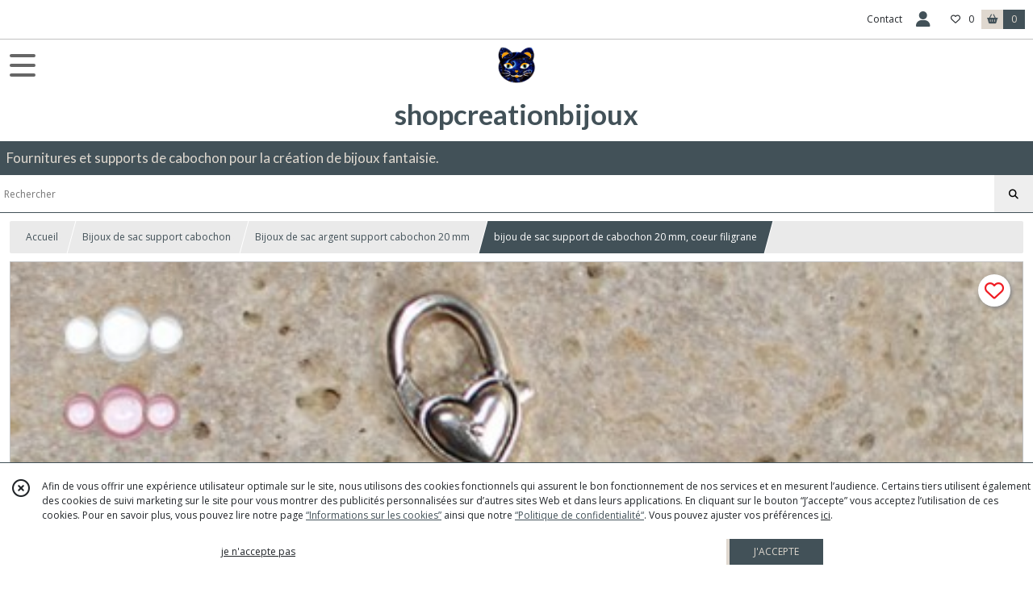

--- FILE ---
content_type: text/html; charset=UTF-8
request_url: https://shopcreationbijoux.fr/389997-support-de-cabochon-rond-20-mm-pour-bijou-de-sac-ou-porte-cle-coeur-filigrane.html
body_size: 10031
content:
    <!DOCTYPE html>
<html class="no-js">
<head>
  <meta charset="utf-8">
  <title>bijou de sac support de cabochon 20 mm, coeur filigrane | shopcreationbijoux</title>
  <meta name="viewport" content="width=device-width, initial-scale=1">
                
      <meta property="og:type" content="product" />
  <meta property="og:url" content="https://shopcreationbijoux.fr/389997-support-de-cabochon-rond-20-mm-pour-bijou-de-sac-ou-porte-cle-coeur-filigrane.html" />
  <meta property="og:title" content="bijou de sac support de cabochon 20 mm, coeur filigrane" />
  <meta property="og:description" content="Matériaux utilisés: Métal argenté. Support de cabochon pour bijou de sac ou porte clé pour cabochon rond de 20 mm.. Composé d&#039;un grand mousqueton..." />
  <meta property="og:image" content="https://eproshopping.cloud/media/187c22e7135d282512879b5291d09250f067023a/produit/1b74eda6e16014e297650c94a0a0f50f4cb12516.jpg" />
  <meta property="og:site_name" content="shopcreationbijoux" />
                <meta name="google-site-verification" content="LV-485dHEP5lLY48vFpj2FIUXFkDYdkJnpkCV9Z6FF8" />
                  <meta name="p:domain_verify" content="10c7d4f6add66443b0f2cf2948d7d1db" />
                <script>
    document.documentElement.className = document.documentElement.className.replace(/\bno-js\b/,'js');
  </script>
  <link href="https://fonts.googleapis.com/css2?family=Open+Sans:wght@300..800" rel="stylesheet" type="text/css">
          <link href="https://fonts.googleapis.com/css?family=Lato:100,200,300,400,500,600,700,800,900" rel="stylesheet" type="text/css">
      <link rel="stylesheet" href="/build/997.ba563669.css"><link rel="stylesheet" href="/build/834.16e61b03.css"><link rel="stylesheet" href="/build/80.34683c74.css"><link rel="stylesheet" href="/build/frontend.1fc37339.css">
  <link rel="stylesheet" href="/theme/css/theme_5153_11ad697d.css" media="screen">
                    <script async src="https://www.googletagmanager.com/gtag/js?id=G-DLGT0EM8P8"></script>
      <script>
        window.dataLayer = window.dataLayer || [];
        function gtag(){dataLayer.push(arguments);}
                  gtag('consent', 'default', {
            ad_storage: 'denied',
            ad_user_data: 'denied',
            ad_personalization: 'denied',
            analytics_storage: 'denied',
          });
                gtag('js', new Date());
        gtag('config', 'G-DLGT0EM8P8');
      </script>
                
  <script src="/build/runtime.a75ddfe5.js" defer></script><script src="/build/406.a97bfe4f.js" defer></script><script src="/build/997.8d0fd1da.js" defer></script><script src="/build/923.0164837a.js" defer></script><script src="/build/834.74802303.js" defer></script><script src="/build/80.8bac68f7.js" defer></script><script src="/build/110.01a93047.js" defer></script><script src="/build/609.a2a9851b.js" defer></script><script src="/build/frontend.16e0848b.js" defer></script>
    <script>
        document.addEventListener('DOMContentLoaded', function() {
      initProductPage('\u007B\u0022functionalPriceExtension\u0022\u003A\u0022included\u0022\u007D', '\u007B\u0022customizationConfig\u0022\u003A\u005B\u005D,\u0022pricing\u0022\u003A\u005B\u005D,\u0022inventories\u0022\u003A\u005B\u005D,\u0022id\u0022\u003A\u0022389997\u0022,\u0022title\u0022\u003A\u0022bijou\u0020de\u0020sac\u0020support\u0020de\u0020cabochon\u002020\u0020mm,\u0020coeur\u0020filigrane\u0022,\u0022reference\u0022\u003Anull,\u0022description\u0022\u003A\u0022\u003Cp\u003EMat\u0026eacute\u003Briaux\u0020utilis\u0026eacute\u003Bs\u003A\u0020M\u0026eacute\u003Btal\u0020argent\u0026eacute\u003B\u003Cbr\u0020\\\/\u003E\u003Cbr\u0020\\\/\u003ESupport\u0020de\u0020cabochon\u0020pour\u0020bijou\u0020de\u0020sac\u0020ou\u0020porte\u0020cl\u0026eacute\u003B\u0020pour\u0020cabochon\u0020rond\u0020de\u002020\u0020mm.\u003Cbr\u0020\\\/\u003E\u003Cbr\u0020\\\/\u003ECompos\u0026eacute\u003B\u0020d\u0027un\u0020grand\u0020mousqueton\u0020coeur,\u0020d\u0027un\u0020anneau\u0020avec\u0020diff\u0026eacute\u003Brentes\u0020breloques,\u0020tr\u0026egrave\u003Bfle,\u0020plume,\u0020perle\u0020coeur\u0020filigrane\u0020finement\u0020cisel\u0026eacute\u003Be,\u0020\u0026eacute\u003Btoile,\u0020de\u0020perles\u0020magique\u0020turquoise\u0020et\u0020un\u0020support\u0020de\u0020cabochon\u0020double\u0020face.\u003Cbr\u0020\\\/\u003E\u003Cbr\u0020\\\/\u003Edimension\u0020\u003A\u0020hauteur\u002011\u0020cm\u0020largeur\u00202,5\u0020cm\u003Cbr\u0020\\\/\u003E\u003Cbr\u0020\\\/\u003EEnvoi\u0020rapide\u0020et\u0020soign\u0026eacute\u003B.\u003C\\\/p\u003E\u0022,\u0022shortDescription\u0022\u003Anull,\u0022position\u0022\u003A0,\u0022category\u0022\u003A\u0022id\u007E35666\u0022,\u0022mediaObjects\u0022\u003A\u005B\u0022id\u007E744218\u0022\u005D,\u0022isOptionRequired\u0022\u003Atrue,\u0022optionHelper\u0022\u003A\u0022\u0022,\u0022optionLabel\u0022\u003A\u0022\u0022,\u0022options\u0022\u003A\u005B\u007B\u0022pricing\u0022\u003A\u005B\u007B\u0022threshold\u0022\u003A1,\u0022frequency\u0022\u003A\u0022none\u0022,\u0022amount\u0022\u003A2.2,\u0022amountWithTax\u0022\u003A2.2,\u0022discountAmount\u0022\u003A0.22,\u0022discountAmountWithTax\u0022\u003A0.22,\u0022discountKind\u0022\u003A\u0022rate\u0022,\u0022discountRate\u0022\u003A0.1,\u0022discountSource\u0022\u003A\u0022promotion\u0022,\u0022discounts\u0022\u003A\u005B\u0022id\u007E\u0022\u005D,\u0022taxes\u0022\u003A\u005B\u007B\u0022type\u0022\u003A\u0022vat\u0022,\u0022amount\u0022\u003A0.0,\u0022rate\u0022\u003A0.0\u007D\u005D\u007D\u005D,\u0022inventories\u0022\u003A\u005B\u007B\u0022id\u0022\u003Anull,\u0022sku\u0022\u003Anull,\u0022availability\u0022\u003A\u0022in_stock\u0022,\u0022displayMode\u0022\u003A\u0022info_and_quantity\u0022,\u0022inventoryMode\u0022\u003A\u0022in_stock\u0022,\u0022onDemandDelay\u0022\u003A0,\u0022onDemandText\u0022\u003Anull,\u0022stockQuantity\u0022\u003Anull,\u0022storageLocation\u0022\u003Anull,\u0022preparationTime\u0022\u003A0,\u0022eligibleForRestockNotifications\u0022\u003Afalse\u007D\u005D,\u0022id\u0022\u003A\u002224652\u0022,\u0022title\u0022\u003A\u0022perles\u0020blanches\u0022,\u0022reference\u0022\u003A\u0022\u0022,\u0022position\u0022\u003A0,\u0022acceptedAsFinalOption\u0022\u003Atrue,\u0022optionHelper\u0022\u003A\u0022\u0022,\u0022optionLabel\u0022\u003A\u0022\u0022,\u0022children\u0022\u003A\u005B\u005D\u007D,\u007B\u0022pricing\u0022\u003A\u005B\u007B\u0022threshold\u0022\u003A1,\u0022frequency\u0022\u003A\u0022none\u0022,\u0022amount\u0022\u003A2.2,\u0022amountWithTax\u0022\u003A2.2,\u0022discountAmount\u0022\u003A0.22,\u0022discountAmountWithTax\u0022\u003A0.22,\u0022discountKind\u0022\u003A\u0022rate\u0022,\u0022discountRate\u0022\u003A0.1,\u0022discountSource\u0022\u003A\u0022promotion\u0022,\u0022discounts\u0022\u003A\u005B\u0022id\u007E\u0022\u005D,\u0022taxes\u0022\u003A\u005B\u007B\u0022type\u0022\u003A\u0022vat\u0022,\u0022amount\u0022\u003A0.0,\u0022rate\u0022\u003A0.0\u007D\u005D\u007D\u005D,\u0022inventories\u0022\u003A\u005B\u007B\u0022id\u0022\u003Anull,\u0022sku\u0022\u003Anull,\u0022availability\u0022\u003A\u0022in_stock\u0022,\u0022displayMode\u0022\u003A\u0022info_and_quantity\u0022,\u0022inventoryMode\u0022\u003A\u0022in_stock\u0022,\u0022onDemandDelay\u0022\u003A0,\u0022onDemandText\u0022\u003Anull,\u0022stockQuantity\u0022\u003Anull,\u0022storageLocation\u0022\u003Anull,\u0022preparationTime\u0022\u003A0,\u0022eligibleForRestockNotifications\u0022\u003Afalse\u007D\u005D,\u0022id\u0022\u003A\u002224653\u0022,\u0022title\u0022\u003A\u0022perles\u0020roses\u0022,\u0022reference\u0022\u003A\u0022\u0022,\u0022position\u0022\u003A0,\u0022acceptedAsFinalOption\u0022\u003Atrue,\u0022optionHelper\u0022\u003A\u0022\u0022,\u0022optionLabel\u0022\u003A\u0022\u0022,\u0022children\u0022\u003A\u005B\u005D\u007D,\u007B\u0022pricing\u0022\u003A\u005B\u007B\u0022threshold\u0022\u003A1,\u0022frequency\u0022\u003A\u0022none\u0022,\u0022amount\u0022\u003A2.2,\u0022amountWithTax\u0022\u003A2.2,\u0022discountAmount\u0022\u003A0.22,\u0022discountAmountWithTax\u0022\u003A0.22,\u0022discountKind\u0022\u003A\u0022rate\u0022,\u0022discountRate\u0022\u003A0.1,\u0022discountSource\u0022\u003A\u0022promotion\u0022,\u0022discounts\u0022\u003A\u005B\u0022id\u007E\u0022\u005D,\u0022taxes\u0022\u003A\u005B\u007B\u0022type\u0022\u003A\u0022vat\u0022,\u0022amount\u0022\u003A0.0,\u0022rate\u0022\u003A0.0\u007D\u005D\u007D\u005D,\u0022inventories\u0022\u003A\u005B\u007B\u0022id\u0022\u003Anull,\u0022sku\u0022\u003Anull,\u0022availability\u0022\u003A\u0022in_stock\u0022,\u0022displayMode\u0022\u003A\u0022info_and_quantity\u0022,\u0022inventoryMode\u0022\u003A\u0022in_stock\u0022,\u0022onDemandDelay\u0022\u003A0,\u0022onDemandText\u0022\u003Anull,\u0022stockQuantity\u0022\u003Anull,\u0022storageLocation\u0022\u003Anull,\u0022preparationTime\u0022\u003A0,\u0022eligibleForRestockNotifications\u0022\u003Afalse\u007D\u005D,\u0022id\u0022\u003A\u002224654\u0022,\u0022title\u0022\u003A\u0022perles\u0020fuchsia\u0022,\u0022reference\u0022\u003A\u0022\u0022,\u0022position\u0022\u003A0,\u0022acceptedAsFinalOption\u0022\u003Atrue,\u0022optionHelper\u0022\u003A\u0022\u0022,\u0022optionLabel\u0022\u003A\u0022\u0022,\u0022children\u0022\u003A\u005B\u005D\u007D,\u007B\u0022pricing\u0022\u003A\u005B\u007B\u0022threshold\u0022\u003A1,\u0022frequency\u0022\u003A\u0022none\u0022,\u0022amount\u0022\u003A2.2,\u0022amountWithTax\u0022\u003A2.2,\u0022discountAmount\u0022\u003A0.22,\u0022discountAmountWithTax\u0022\u003A0.22,\u0022discountKind\u0022\u003A\u0022rate\u0022,\u0022discountRate\u0022\u003A0.1,\u0022discountSource\u0022\u003A\u0022promotion\u0022,\u0022discounts\u0022\u003A\u005B\u0022id\u007E\u0022\u005D,\u0022taxes\u0022\u003A\u005B\u007B\u0022type\u0022\u003A\u0022vat\u0022,\u0022amount\u0022\u003A0.0,\u0022rate\u0022\u003A0.0\u007D\u005D\u007D\u005D,\u0022inventories\u0022\u003A\u005B\u007B\u0022id\u0022\u003Anull,\u0022sku\u0022\u003Anull,\u0022availability\u0022\u003A\u0022in_stock\u0022,\u0022displayMode\u0022\u003A\u0022info_and_quantity\u0022,\u0022inventoryMode\u0022\u003A\u0022in_stock\u0022,\u0022onDemandDelay\u0022\u003A0,\u0022onDemandText\u0022\u003Anull,\u0022stockQuantity\u0022\u003Anull,\u0022storageLocation\u0022\u003Anull,\u0022preparationTime\u0022\u003A0,\u0022eligibleForRestockNotifications\u0022\u003Afalse\u007D\u005D,\u0022id\u0022\u003A\u002224655\u0022,\u0022title\u0022\u003A\u0022perles\u0020violines\u0022,\u0022reference\u0022\u003A\u0022\u0022,\u0022position\u0022\u003A0,\u0022acceptedAsFinalOption\u0022\u003Atrue,\u0022optionHelper\u0022\u003A\u0022\u0022,\u0022optionLabel\u0022\u003A\u0022\u0022,\u0022children\u0022\u003A\u005B\u005D\u007D,\u007B\u0022pricing\u0022\u003A\u005B\u007B\u0022threshold\u0022\u003A1,\u0022frequency\u0022\u003A\u0022none\u0022,\u0022amount\u0022\u003A2.2,\u0022amountWithTax\u0022\u003A2.2,\u0022discountAmount\u0022\u003A0.22,\u0022discountAmountWithTax\u0022\u003A0.22,\u0022discountKind\u0022\u003A\u0022rate\u0022,\u0022discountRate\u0022\u003A0.1,\u0022discountSource\u0022\u003A\u0022promotion\u0022,\u0022discounts\u0022\u003A\u005B\u0022id\u007E\u0022\u005D,\u0022taxes\u0022\u003A\u005B\u007B\u0022type\u0022\u003A\u0022vat\u0022,\u0022amount\u0022\u003A0.0,\u0022rate\u0022\u003A0.0\u007D\u005D\u007D\u005D,\u0022inventories\u0022\u003A\u005B\u007B\u0022id\u0022\u003Anull,\u0022sku\u0022\u003Anull,\u0022availability\u0022\u003A\u0022in_stock\u0022,\u0022displayMode\u0022\u003A\u0022info_and_quantity\u0022,\u0022inventoryMode\u0022\u003A\u0022in_stock\u0022,\u0022onDemandDelay\u0022\u003A0,\u0022onDemandText\u0022\u003Anull,\u0022stockQuantity\u0022\u003Anull,\u0022storageLocation\u0022\u003Anull,\u0022preparationTime\u0022\u003A0,\u0022eligibleForRestockNotifications\u0022\u003Afalse\u007D\u005D,\u0022id\u0022\u003A\u002224656\u0022,\u0022title\u0022\u003A\u0022perles\u0020bleu\u0020clair\u0022,\u0022reference\u0022\u003A\u0022\u0022,\u0022position\u0022\u003A0,\u0022acceptedAsFinalOption\u0022\u003Atrue,\u0022optionHelper\u0022\u003A\u0022\u0022,\u0022optionLabel\u0022\u003A\u0022\u0022,\u0022children\u0022\u003A\u005B\u005D\u007D,\u007B\u0022pricing\u0022\u003A\u005B\u007B\u0022threshold\u0022\u003A1,\u0022frequency\u0022\u003A\u0022none\u0022,\u0022amount\u0022\u003A2.2,\u0022amountWithTax\u0022\u003A2.2,\u0022discountAmount\u0022\u003A0.22,\u0022discountAmountWithTax\u0022\u003A0.22,\u0022discountKind\u0022\u003A\u0022rate\u0022,\u0022discountRate\u0022\u003A0.1,\u0022discountSource\u0022\u003A\u0022promotion\u0022,\u0022discounts\u0022\u003A\u005B\u0022id\u007E\u0022\u005D,\u0022taxes\u0022\u003A\u005B\u007B\u0022type\u0022\u003A\u0022vat\u0022,\u0022amount\u0022\u003A0.0,\u0022rate\u0022\u003A0.0\u007D\u005D\u007D\u005D,\u0022inventories\u0022\u003A\u005B\u007B\u0022id\u0022\u003Anull,\u0022sku\u0022\u003Anull,\u0022availability\u0022\u003A\u0022in_stock\u0022,\u0022displayMode\u0022\u003A\u0022info_and_quantity\u0022,\u0022inventoryMode\u0022\u003A\u0022in_stock\u0022,\u0022onDemandDelay\u0022\u003A0,\u0022onDemandText\u0022\u003Anull,\u0022stockQuantity\u0022\u003Anull,\u0022storageLocation\u0022\u003Anull,\u0022preparationTime\u0022\u003A0,\u0022eligibleForRestockNotifications\u0022\u003Afalse\u007D\u005D,\u0022id\u0022\u003A\u002224657\u0022,\u0022title\u0022\u003A\u0022perles\u0020turquoise\u0022,\u0022reference\u0022\u003A\u0022\u0022,\u0022position\u0022\u003A0,\u0022acceptedAsFinalOption\u0022\u003Atrue,\u0022optionHelper\u0022\u003A\u0022\u0022,\u0022optionLabel\u0022\u003A\u0022\u0022,\u0022children\u0022\u003A\u005B\u005D\u007D,\u007B\u0022pricing\u0022\u003A\u005B\u007B\u0022threshold\u0022\u003A1,\u0022frequency\u0022\u003A\u0022none\u0022,\u0022amount\u0022\u003A2.2,\u0022amountWithTax\u0022\u003A2.2,\u0022discountAmount\u0022\u003A0.22,\u0022discountAmountWithTax\u0022\u003A0.22,\u0022discountKind\u0022\u003A\u0022rate\u0022,\u0022discountRate\u0022\u003A0.1,\u0022discountSource\u0022\u003A\u0022promotion\u0022,\u0022discounts\u0022\u003A\u005B\u0022id\u007E\u0022\u005D,\u0022taxes\u0022\u003A\u005B\u007B\u0022type\u0022\u003A\u0022vat\u0022,\u0022amount\u0022\u003A0.0,\u0022rate\u0022\u003A0.0\u007D\u005D\u007D\u005D,\u0022inventories\u0022\u003A\u005B\u007B\u0022id\u0022\u003Anull,\u0022sku\u0022\u003Anull,\u0022availability\u0022\u003A\u0022in_stock\u0022,\u0022displayMode\u0022\u003A\u0022info_and_quantity\u0022,\u0022inventoryMode\u0022\u003A\u0022in_stock\u0022,\u0022onDemandDelay\u0022\u003A0,\u0022onDemandText\u0022\u003Anull,\u0022stockQuantity\u0022\u003Anull,\u0022storageLocation\u0022\u003Anull,\u0022preparationTime\u0022\u003A0,\u0022eligibleForRestockNotifications\u0022\u003Afalse\u007D\u005D,\u0022id\u0022\u003A\u002224658\u0022,\u0022title\u0022\u003A\u0022perles\u0020bleu\u0020roi\u0022,\u0022reference\u0022\u003A\u0022\u0022,\u0022position\u0022\u003A0,\u0022acceptedAsFinalOption\u0022\u003Atrue,\u0022optionHelper\u0022\u003A\u0022\u0022,\u0022optionLabel\u0022\u003A\u0022\u0022,\u0022children\u0022\u003A\u005B\u005D\u007D,\u007B\u0022pricing\u0022\u003A\u005B\u007B\u0022threshold\u0022\u003A1,\u0022frequency\u0022\u003A\u0022none\u0022,\u0022amount\u0022\u003A2.2,\u0022amountWithTax\u0022\u003A2.2,\u0022discountAmount\u0022\u003A0.22,\u0022discountAmountWithTax\u0022\u003A0.22,\u0022discountKind\u0022\u003A\u0022rate\u0022,\u0022discountRate\u0022\u003A0.1,\u0022discountSource\u0022\u003A\u0022promotion\u0022,\u0022discounts\u0022\u003A\u005B\u0022id\u007E\u0022\u005D,\u0022taxes\u0022\u003A\u005B\u007B\u0022type\u0022\u003A\u0022vat\u0022,\u0022amount\u0022\u003A0.0,\u0022rate\u0022\u003A0.0\u007D\u005D\u007D\u005D,\u0022inventories\u0022\u003A\u005B\u007B\u0022id\u0022\u003Anull,\u0022sku\u0022\u003Anull,\u0022availability\u0022\u003A\u0022in_stock\u0022,\u0022displayMode\u0022\u003A\u0022info_and_quantity\u0022,\u0022inventoryMode\u0022\u003A\u0022in_stock\u0022,\u0022onDemandDelay\u0022\u003A0,\u0022onDemandText\u0022\u003Anull,\u0022stockQuantity\u0022\u003Anull,\u0022storageLocation\u0022\u003Anull,\u0022preparationTime\u0022\u003A0,\u0022eligibleForRestockNotifications\u0022\u003Afalse\u007D\u005D,\u0022id\u0022\u003A\u002224659\u0022,\u0022title\u0022\u003A\u0022perles\u0020jaunes\u0022,\u0022reference\u0022\u003A\u0022\u0022,\u0022position\u0022\u003A0,\u0022acceptedAsFinalOption\u0022\u003Atrue,\u0022optionHelper\u0022\u003A\u0022\u0022,\u0022optionLabel\u0022\u003A\u0022\u0022,\u0022children\u0022\u003A\u005B\u005D\u007D,\u007B\u0022pricing\u0022\u003A\u005B\u007B\u0022threshold\u0022\u003A1,\u0022frequency\u0022\u003A\u0022none\u0022,\u0022amount\u0022\u003A2.2,\u0022amountWithTax\u0022\u003A2.2,\u0022discountAmount\u0022\u003A0.22,\u0022discountAmountWithTax\u0022\u003A0.22,\u0022discountKind\u0022\u003A\u0022rate\u0022,\u0022discountRate\u0022\u003A0.1,\u0022discountSource\u0022\u003A\u0022promotion\u0022,\u0022discounts\u0022\u003A\u005B\u0022id\u007E\u0022\u005D,\u0022taxes\u0022\u003A\u005B\u007B\u0022type\u0022\u003A\u0022vat\u0022,\u0022amount\u0022\u003A0.0,\u0022rate\u0022\u003A0.0\u007D\u005D\u007D\u005D,\u0022inventories\u0022\u003A\u005B\u007B\u0022id\u0022\u003Anull,\u0022sku\u0022\u003Anull,\u0022availability\u0022\u003A\u0022in_stock\u0022,\u0022displayMode\u0022\u003A\u0022info_and_quantity\u0022,\u0022inventoryMode\u0022\u003A\u0022in_stock\u0022,\u0022onDemandDelay\u0022\u003A0,\u0022onDemandText\u0022\u003Anull,\u0022stockQuantity\u0022\u003Anull,\u0022storageLocation\u0022\u003Anull,\u0022preparationTime\u0022\u003A0,\u0022eligibleForRestockNotifications\u0022\u003Afalse\u007D\u005D,\u0022id\u0022\u003A\u002224660\u0022,\u0022title\u0022\u003A\u0022perles\u0020orange\u0022,\u0022reference\u0022\u003A\u0022\u0022,\u0022position\u0022\u003A0,\u0022acceptedAsFinalOption\u0022\u003Atrue,\u0022optionHelper\u0022\u003A\u0022\u0022,\u0022optionLabel\u0022\u003A\u0022\u0022,\u0022children\u0022\u003A\u005B\u005D\u007D,\u007B\u0022pricing\u0022\u003A\u005B\u007B\u0022threshold\u0022\u003A1,\u0022frequency\u0022\u003A\u0022none\u0022,\u0022amount\u0022\u003A2.2,\u0022amountWithTax\u0022\u003A2.2,\u0022discountAmount\u0022\u003A0.22,\u0022discountAmountWithTax\u0022\u003A0.22,\u0022discountKind\u0022\u003A\u0022rate\u0022,\u0022discountRate\u0022\u003A0.1,\u0022discountSource\u0022\u003A\u0022promotion\u0022,\u0022discounts\u0022\u003A\u005B\u0022id\u007E\u0022\u005D,\u0022taxes\u0022\u003A\u005B\u007B\u0022type\u0022\u003A\u0022vat\u0022,\u0022amount\u0022\u003A0.0,\u0022rate\u0022\u003A0.0\u007D\u005D\u007D\u005D,\u0022inventories\u0022\u003A\u005B\u007B\u0022id\u0022\u003Anull,\u0022sku\u0022\u003Anull,\u0022availability\u0022\u003A\u0022in_stock\u0022,\u0022displayMode\u0022\u003A\u0022info_and_quantity\u0022,\u0022inventoryMode\u0022\u003A\u0022in_stock\u0022,\u0022onDemandDelay\u0022\u003A0,\u0022onDemandText\u0022\u003Anull,\u0022stockQuantity\u0022\u003Anull,\u0022storageLocation\u0022\u003Anull,\u0022preparationTime\u0022\u003A0,\u0022eligibleForRestockNotifications\u0022\u003Afalse\u007D\u005D,\u0022id\u0022\u003A\u002224661\u0022,\u0022title\u0022\u003A\u0022perles\u0020rouges\u0022,\u0022reference\u0022\u003A\u0022\u0022,\u0022position\u0022\u003A0,\u0022acceptedAsFinalOption\u0022\u003Atrue,\u0022optionHelper\u0022\u003A\u0022\u0022,\u0022optionLabel\u0022\u003A\u0022\u0022,\u0022children\u0022\u003A\u005B\u005D\u007D,\u007B\u0022pricing\u0022\u003A\u005B\u007B\u0022threshold\u0022\u003A1,\u0022frequency\u0022\u003A\u0022none\u0022,\u0022amount\u0022\u003A2.2,\u0022amountWithTax\u0022\u003A2.2,\u0022discountAmount\u0022\u003A0.22,\u0022discountAmountWithTax\u0022\u003A0.22,\u0022discountKind\u0022\u003A\u0022rate\u0022,\u0022discountRate\u0022\u003A0.1,\u0022discountSource\u0022\u003A\u0022promotion\u0022,\u0022discounts\u0022\u003A\u005B\u0022id\u007E\u0022\u005D,\u0022taxes\u0022\u003A\u005B\u007B\u0022type\u0022\u003A\u0022vat\u0022,\u0022amount\u0022\u003A0.0,\u0022rate\u0022\u003A0.0\u007D\u005D\u007D\u005D,\u0022inventories\u0022\u003A\u005B\u007B\u0022id\u0022\u003Anull,\u0022sku\u0022\u003Anull,\u0022availability\u0022\u003A\u0022in_stock\u0022,\u0022displayMode\u0022\u003A\u0022info_and_quantity\u0022,\u0022inventoryMode\u0022\u003A\u0022in_stock\u0022,\u0022onDemandDelay\u0022\u003A0,\u0022onDemandText\u0022\u003Anull,\u0022stockQuantity\u0022\u003Anull,\u0022storageLocation\u0022\u003Anull,\u0022preparationTime\u0022\u003A0,\u0022eligibleForRestockNotifications\u0022\u003Afalse\u007D\u005D,\u0022id\u0022\u003A\u002224662\u0022,\u0022title\u0022\u003A\u0022perles\u0020vertes\u0022,\u0022reference\u0022\u003A\u0022\u0022,\u0022position\u0022\u003A0,\u0022acceptedAsFinalOption\u0022\u003Atrue,\u0022optionHelper\u0022\u003A\u0022\u0022,\u0022optionLabel\u0022\u003A\u0022\u0022,\u0022children\u0022\u003A\u005B\u005D\u007D,\u007B\u0022pricing\u0022\u003A\u005B\u007B\u0022threshold\u0022\u003A1,\u0022frequency\u0022\u003A\u0022none\u0022,\u0022amount\u0022\u003A2.2,\u0022amountWithTax\u0022\u003A2.2,\u0022discountAmount\u0022\u003A0.22,\u0022discountAmountWithTax\u0022\u003A0.22,\u0022discountKind\u0022\u003A\u0022rate\u0022,\u0022discountRate\u0022\u003A0.1,\u0022discountSource\u0022\u003A\u0022promotion\u0022,\u0022discounts\u0022\u003A\u005B\u0022id\u007E\u0022\u005D,\u0022taxes\u0022\u003A\u005B\u007B\u0022type\u0022\u003A\u0022vat\u0022,\u0022amount\u0022\u003A0.0,\u0022rate\u0022\u003A0.0\u007D\u005D\u007D\u005D,\u0022inventories\u0022\u003A\u005B\u007B\u0022id\u0022\u003Anull,\u0022sku\u0022\u003Anull,\u0022availability\u0022\u003A\u0022in_stock\u0022,\u0022displayMode\u0022\u003A\u0022info_and_quantity\u0022,\u0022inventoryMode\u0022\u003A\u0022in_stock\u0022,\u0022onDemandDelay\u0022\u003A0,\u0022onDemandText\u0022\u003Anull,\u0022stockQuantity\u0022\u003Anull,\u0022storageLocation\u0022\u003Anull,\u0022preparationTime\u0022\u003A0,\u0022eligibleForRestockNotifications\u0022\u003Afalse\u007D\u005D,\u0022id\u0022\u003A\u002224663\u0022,\u0022title\u0022\u003A\u0022perles\u0020noires\u0020en\u0020verre\u0022,\u0022reference\u0022\u003A\u0022\u0022,\u0022position\u0022\u003A0,\u0022acceptedAsFinalOption\u0022\u003Atrue,\u0022optionHelper\u0022\u003A\u0022\u0022,\u0022optionLabel\u0022\u003A\u0022\u0022,\u0022children\u0022\u003A\u005B\u005D\u007D\u005D\u007D', '\u005B\u005D');
          });
  </script>
</head>
<body>

      
<header class="t_A01 ">
  <div class="HeaderTop">
    <div class="wrapper">
      <div class="main">
              </div>
      <div class="aside">
                  
        <ul>
                      <li class="contact">
              <a href="/contactez-nous">Contact</a>
            </li>
                          <li class="blog">
                <a href="/blog">
                  <div class="icon"><span class="fa-regular fa-pen-fancy"></span></div>
                  <div class="text">Blog</div>
                </a>
              </li>
                                                                                        <li class="login">
                    <a class="js-adv-modal-open" href="/login">
                      <div class="icon">
                        <span class="fas fa-user d-none d-lg-inline"></span>
                        <span class="far fa-user-circle d-lg-none"></span>
                      </div>
                      <div class="text">Espace client</div>
                    </a>
                  </li>
                                                                    <li class="favorite">
                <a href="/espace-client/mes-favoris">
                  <div class="icon"><span class="fa-regular fa-heart"></span></div>
                  <div class="counter js-favoriteTotal-total-products">0</div>
                </a>
              </li>
                                      <li class="cart">
                <a href="/panier">
                  <div class="icon"><span class="fas fa-shopping-basket"></span></div>
                  <div class="counter js-cartTotal-total-products">0</div>
                </a>
              </li>
                              </ul>
      </div>
    </div>
  </div>
  <div class="HeaderMiddle">
    <div class="wrapper ecommerce">
      <div id="header-menu-mobile-toggle">
        <span>Toggle Menu</span>
      </div>
      <div class="main">
        <a href="/">
          <img src="https://eproshopping.cloud/media/187c22e7135d282512879b5291d09250f067023a/logo/4e80ca282e199c9b0817a0de95d33b1dd50fd3e6.jpg" class="js-PreviewLogo">
          <div>
                                          <div class="title es-custom-fg1 es-custom-f1 es-custom-fs-title js-PreviewTitle">shopcreationbijoux</div>
                                                    <div class="baseline es-custom-fg1 es-custom-f1 es-custom-fs-small js-PreviewBaseline">Fournitures et supports de cabochon pour la création de bijoux fantaisie.</div>
                      </div>
        </a>
      </div>
      <div class="aside">
        <div class="search-form">
          <input type="search" data-url="/catalogue" placeholder="Rechercher">
          <button aria-label="Rechercher"><i class="fas fa-search"></i></button>
        </div>
                  <a class="cart" href="/panier">
            <div class="es-custom-fg1 es-custom-bg1"><i class="fas fa-shopping-basket"></i>&nbsp;Panier</div>
            <div class="cart-detail es-custom-fg2 es-custom-bg2 js-cartTotal-total-products">0</div>
          </a>
              </div>
    </div>
  </div>
    <nav class="Menu t_C01">
  <div>
    <ul class="level-0 " >
                    <li>
                              <a href="/catalogue">
                            <span class="text">Tous nos produits</span>
                              <span class="fa-solid fa-chevron-right"></span>
                          </a>
                                    <ul class="level-1 display-left" style="display:none">
      <li class="MobileHeaderMenu">
              <a href="/catalogue">
                    <span class="text">Tous nos produits</span>
        </a>
          </li>
                    <li>
                              <a href="/catalogue/35928-bijoux-de-sac-support-de-cabochon">
                            <span class="text">Bijoux de sac support cabochon</span>
                              <span class="fa-solid fa-chevron-right"></span>
                          </a>
                                    <ul class="level-2 " >
      <li class="MobileHeaderMenu">
              <a href="/catalogue/35928-bijoux-de-sac-support-de-cabochon">
                    <span class="text">Bijoux de sac support cabochon</span>
        </a>
          </li>
                    <li>
                              <a href="/catalogue/35666-porte-cles">
                            <span class="text">Bijoux de sac argent support cabochon 20 mm</span>
                          </a>
                                </li>
                      <li>
                              <a href="/catalogue/73786-bijoux-de-sac-argent-support-25-mm">
                            <span class="text">Bijoux de sac argent support cabochon 25 mm</span>
                          </a>
                                </li>
                      <li>
                              <a href="/catalogue/73787-bijou-de-sac-argent-support-18-x-25-mm">
                            <span class="text">Bijou de sac argent support cabochon 18-25 mm</span>
                          </a>
                                </li>
                      <li>
                              <a href="/catalogue/73849-bijou-de-sac-argent-support-14-mm">
                            <span class="text">Bijou de sac argent support cabochon 14 mm</span>
                          </a>
                                </li>
                      <li>
                              <a href="/catalogue/35678-oiseaux">
                            <span class="text">Bijoux de sac Bronze support cabochon</span>
                          </a>
                                </li>
                      <li>
                              <a href="/catalogue/35677-a-mailles">
                            <span class="text">Porte-clés bronze support cabochon</span>
                          </a>
                                </li>
                      <li>
                              <a href="/catalogue/35716-supports-petits-accessoires">
                            <span class="text">Porte-clé argenté support cabochon</span>
                          </a>
                                </li>
      </ul>
              </li>
                      <li>
                              <a href="/catalogue/35730-boucles-d-oreilles-support-cabochon">
                            <span class="text">Boucles d&#039;oreilles support cabochon</span>
                              <span class="fa-solid fa-chevron-right"></span>
                          </a>
                                    <ul class="level-2 " >
      <li class="MobileHeaderMenu">
              <a href="/catalogue/35730-boucles-d-oreilles-support-cabochon">
                    <span class="text">Boucles d&#039;oreilles support cabochon</span>
        </a>
          </li>
                    <li>
                              <a href="/catalogue/35686-autres-supports-boucles-d-oreilles">
                            <span class="text">Boucles d&#039;oreilles argent support cabochon</span>
                          </a>
                                </li>
                      <li>
                              <a href="/catalogue/35672-voyage-transport">
                            <span class="text">Boucles d&#039;oreilles Bronze support cabochon</span>
                          </a>
                                </li>
                      <li>
                              <a href="/catalogue/291693-Boucles-d-oreilles-dorees">
                            <span class="text">Boucles d&#039;oreilles dorées support cabochon</span>
                          </a>
                                </li>
      </ul>
              </li>
                      <li>
                              <a href="/catalogue/35732-bracelets-support-cabochon">
                            <span class="text">Bracelets support cabochon</span>
                              <span class="fa-solid fa-chevron-right"></span>
                          </a>
                                    <ul class="level-2 " >
      <li class="MobileHeaderMenu">
              <a href="/catalogue/35732-bracelets-support-cabochon">
                    <span class="text">Bracelets support cabochon</span>
        </a>
          </li>
                    <li>
                              <a href="/catalogue/35699-supports-bracelets">
                            <span class="text">Bracelet argent support cabochon</span>
                          </a>
                                </li>
                      <li>
                              <a href="/catalogue/357661-Bracelet-dore-support-de-cabochon">
                            <span class="text">Bracelet doré support de cabochon</span>
                          </a>
                                </li>
                      <li>
                              <a href="/catalogue/35664-autres-breloques">
                            <span class="text">Bracelet bronze support cabochon</span>
                          </a>
                                </li>
      </ul>
              </li>
                      <li>
                              <a href="/catalogue/35942-broches-support-de-cabochon">
                            <span class="text">Broches support de cabochon</span>
                              <span class="fa-solid fa-chevron-right"></span>
                          </a>
                                    <ul class="level-2 " >
      <li class="MobileHeaderMenu">
              <a href="/catalogue/35942-broches-support-de-cabochon">
                    <span class="text">Broches support de cabochon</span>
        </a>
          </li>
                    <li>
                              <a href="/catalogue/35700-supports-broches">
                            <span class="text">Broche argentée support cabochon</span>
                          </a>
                                </li>
                      <li>
                              <a href="/catalogue/35708-pierres-fines">
                            <span class="text">Broche bronze support cabochon</span>
                          </a>
                                </li>
      </ul>
              </li>
                      <li>
                              <a href="/catalogue/35943-pendentifs-colliers-support-de-cabochon">
                            <span class="text">Pendentifs Colliers support de cabochon</span>
                              <span class="fa-solid fa-chevron-right"></span>
                          </a>
                                    <ul class="level-2 " >
      <li class="MobileHeaderMenu">
              <a href="/catalogue/35943-pendentifs-colliers-support-de-cabochon">
                    <span class="text">Pendentifs Colliers support de cabochon</span>
        </a>
          </li>
                    <li>
                              <a href="/catalogue/35660-supports-cabochons">
                            <span class="text">Pendentifs Support cabochon</span>
                          </a>
                                </li>
                      <li>
                              <a href="/catalogue/35696-supports-colliers">
                            <span class="text">Colliers support de cabochon</span>
                          </a>
                                </li>
                      <li>
                              <a href="/catalogue/35674-supports-pendentifs">
                            <span class="text">Supports Pendentifs</span>
                          </a>
                                </li>
      </ul>
              </li>
                      <li>
                              <a href="/catalogue/311869-Acier-inoxydable">
                            <span class="text">Acier inoxydable</span>
                              <span class="fa-solid fa-chevron-right"></span>
                          </a>
                                    <ul class="level-2 " >
      <li class="MobileHeaderMenu">
              <a href="/catalogue/311869-Acier-inoxydable">
                    <span class="text">Acier inoxydable</span>
        </a>
          </li>
                    <li>
                              <a href="/catalogue/311871-Boucles-d-oreilles-support-cabochon">
                            <span class="text">Boucles d&#039;oreilles acier inoxydable support cabochon</span>
                          </a>
                                </li>
                      <li>
                              <a href="/catalogue/311870-Bracelets-support-cabochon">
                            <span class="text">Bracelets acier inoxydable support cabochon</span>
                          </a>
                                </li>
                      <li>
                              <a href="/catalogue/349545-Bijoux-de-sac-acier-inoxydable-support-cabochon">
                            <span class="text">Bijoux de sac acier inoxydable support cabochon</span>
                          </a>
                                </li>
      </ul>
              </li>
                      <li>
                              <a href="/catalogue/35929-cabochon">
                            <span class="text">cabochons résine</span>
                              <span class="fa-solid fa-chevron-right"></span>
                          </a>
                                    <ul class="level-2 " >
      <li class="MobileHeaderMenu">
              <a href="/catalogue/35929-cabochon">
                    <span class="text">cabochons résine</span>
        </a>
          </li>
                    <li>
                              <a href="/catalogue/342173-rond-transparent">
                            <span class="text">rond transparent</span>
                          </a>
                                </li>
                      <li>
                              <a href="/catalogue/35670-resines">
                            <span class="text">Rond</span>
                          </a>
                                </li>
                      <li>
                              <a href="/catalogue/35659-cabochons-demi-perles">
                            <span class="text">Ovale</span>
                          </a>
                                </li>
                      <li>
                              <a href="/catalogue/35667-autres-cabochons-demi-perles">
                            <span class="text">Carré</span>
                          </a>
                                </li>
      </ul>
              </li>
                      <li>
                              <a href="/catalogue/335104-cabochon-verre-peint-main">
                            <span class="text">cabochon verre peint main</span>
                          </a>
                                </li>
                      <li>
                              <a href="/catalogue/35961-cabochon-en-verre-transparent">
                            <span class="text">cabochon en verre </span>
                              <span class="fa-solid fa-chevron-right"></span>
                          </a>
                                    <ul class="level-2 " >
      <li class="MobileHeaderMenu">
              <a href="/catalogue/35961-cabochon-en-verre-transparent">
                    <span class="text">cabochon en verre </span>
        </a>
          </li>
                    <li>
                              <a href="/catalogue/35688-verre-transparent-loupe">
                            <span class="text">Verre transparent, loupe</span>
                          </a>
                                </li>
                      <li>
                              <a href="/catalogue/268270-Rond-en-verre">
                            <span class="text">Rond en verre</span>
                          </a>
                                </li>
                      <li>
                              <a href="/catalogue/268271-Ovale-en-verre">
                            <span class="text">Ovale en verre</span>
                          </a>
                                </li>
                      <li>
                              <a href="/catalogue/342172-resine">
                            <span class="text">rond en résine</span>
                          </a>
                                </li>
      </ul>
              </li>
                      <li>
                              <a href="/catalogue/35726-breloques">
                            <span class="text">Breloques</span>
                              <span class="fa-solid fa-chevron-right"></span>
                          </a>
                                    <ul class="level-2 " >
      <li class="MobileHeaderMenu">
              <a href="/catalogue/35726-breloques">
                    <span class="text">Breloques</span>
        </a>
          </li>
                    <li>
                              <a href="/catalogue/325880-Breloques-argentees">
                            <span class="text">Breloques argentées</span>
                          </a>
                                </li>
                      <li>
                              <a href="/catalogue/325881-Breloques-bronze">
                            <span class="text">Breloques bronze</span>
                          </a>
                                </li>
      </ul>
              </li>
                      <li>
                              <a href="/catalogue/35939-apprets">
                            <span class="text">Apprêts et connecteurs</span>
                              <span class="fa-solid fa-chevron-right"></span>
                          </a>
                                    <ul class="level-2 " >
      <li class="MobileHeaderMenu">
              <a href="/catalogue/35939-apprets">
                    <span class="text">Apprêts et connecteurs</span>
        </a>
          </li>
                    <li>
                              <a href="/catalogue/35710-anneaux">
                            <span class="text">Apprêts</span>
                          </a>
                                </li>
                      <li>
                              <a href="/catalogue/35658-connecteurs-intercalaires">
                            <span class="text">Connecteurs, intercalaires</span>
                          </a>
                                </li>
                      <li>
                              <a href="/catalogue/35687-autres-apprets">
                            <span class="text">filigrane</span>
                          </a>
                                </li>
                      <li>
                              <a href="/catalogue/35682-autres-chaines-et-chainettes">
                            <span class="text">Autres chaines et chainettes</span>
                          </a>
                                </li>
      </ul>
              </li>
                      <li>
                              <a href="/catalogue/326853-Support-de-cabochon">
                            <span class="text">Support de cabochon</span>
                              <span class="fa-solid fa-chevron-right"></span>
                          </a>
                                    <ul class="level-2 " >
      <li class="MobileHeaderMenu">
              <a href="/catalogue/326853-Support-de-cabochon">
                    <span class="text">Support de cabochon</span>
        </a>
          </li>
                    <li>
                              <a href="/catalogue/326854-Support-de-cabochon-argente">
                            <span class="text">Support de cabochon argenté</span>
                          </a>
                                </li>
                      <li>
                              <a href="/catalogue/326855-Support-de-cabochon-bronze">
                            <span class="text">Support de cabochon bronze</span>
                          </a>
                                </li>
      </ul>
              </li>
                      <li>
                              <a href="/catalogue/35940-kit-bijoux">
                            <span class="text">Kit bijoux</span>
                              <span class="fa-solid fa-chevron-right"></span>
                          </a>
                                    <ul class="level-2 " >
      <li class="MobileHeaderMenu">
              <a href="/catalogue/35940-kit-bijoux">
                    <span class="text">Kit bijoux</span>
        </a>
          </li>
                    <li>
                              <a href="/catalogue/35684-kits-tutoriels-bijoux">
                            <span class="text">Kits, boucles d&#039;oreilles</span>
                          </a>
                                </li>
                      <li>
                              <a href="/catalogue/35702-mousquetons">
                            <span class="text">Kits, bracelets, colliers</span>
                          </a>
                                </li>
                      <li>
                              <a href="/catalogue/296508-Kits-bijoux-de-sac">
                            <span class="text">Kits, bijoux de sac</span>
                          </a>
                                </li>
                      <li>
                              <a href="/catalogue/306660-Kits-Box-noel">
                            <span class="text">Kits, Box noël</span>
                          </a>
                                </li>
      </ul>
              </li>
                      <li>
                              <a href="/catalogue/35963-support-a-decorer">
                            <span class="text">support à décorer ou à personnaliser</span>
                              <span class="fa-solid fa-chevron-right"></span>
                          </a>
                                    <ul class="level-2 " >
      <li class="MobileHeaderMenu">
              <a href="/catalogue/35963-support-a-decorer">
                    <span class="text">support à décorer ou à personnaliser</span>
        </a>
          </li>
                    <li>
                              <a href="/catalogue/278319-miroir-de-sac">
                            <span class="text">miroir de sac</span>
                          </a>
                                </li>
                      <li>
                              <a href="/catalogue/295743-Stylo">
                            <span class="text">Stylo</span>
                          </a>
                                </li>
                      <li>
                              <a href="/catalogue/301678-regle">
                            <span class="text">règle</span>
                          </a>
                                </li>
                      <li>
                              <a href="/catalogue/301673-carnet">
                            <span class="text">carnet</span>
                          </a>
                                </li>
                      <li>
                              <a href="/catalogue/296307-boite-rectangulaire">
                            <span class="text">boite rectangulaire - pilulier</span>
                          </a>
                                </li>
                      <li>
                              <a href="/catalogue/296317-marque-page">
                            <span class="text">marque page</span>
                          </a>
                                </li>
                      <li>
                              <a href="/catalogue/35714-porcelaine-ceramique">
                            <span class="text">Porcelaine, céramique</span>
                          </a>
                                </li>
      </ul>
              </li>
                      <li>
                              <a href="/catalogue/37634-images-digitales">
                            <span class="text">images digitales</span>
                              <span class="fa-solid fa-chevron-right"></span>
                          </a>
                                    <ul class="level-2 " >
      <li class="MobileHeaderMenu">
              <a href="/catalogue/37634-images-digitales">
                    <span class="text">images digitales</span>
        </a>
          </li>
                    <li>
                              <a href="/catalogue/35669-images-digitales-pour-bijoux">
                            <span class="text">Images digitales pour bijoux</span>
                          </a>
                                </li>
      </ul>
              </li>
                      <li>
                              <a href="/catalogue/35975-images-digitales-et-imprimees">
                            <span class="text">Images  imprimées</span>
                              <span class="fa-solid fa-chevron-right"></span>
                          </a>
                                    <ul class="level-2 " >
      <li class="MobileHeaderMenu">
              <a href="/catalogue/35975-images-digitales-et-imprimees">
                    <span class="text">Images  imprimées</span>
        </a>
          </li>
                    <li>
                              <a href="/catalogue/35694-autres-supports-a-decorer">
                            <span class="text">images imprimées</span>
                          </a>
                                </li>
      </ul>
              </li>
                      <li>
                              <a href="/catalogue/268309-Bijoux">
                            <span class="text">Bijoux</span>
                              <span class="fa-solid fa-chevron-right"></span>
                          </a>
                                    <ul class="level-2 " >
      <li class="MobileHeaderMenu">
              <a href="/catalogue/268309-Bijoux">
                    <span class="text">Bijoux</span>
        </a>
          </li>
                    <li>
                              <a href="/catalogue/268310-Boucles-d-oreilles">
                            <span class="text">Boucles d&#039;oreilles</span>
                          </a>
                                </li>
                      <li>
                              <a href="/catalogue/268311-Bracelets">
                            <span class="text">Bracelets</span>
                          </a>
                                </li>
                      <li>
                              <a href="/catalogue/268312-bijoux-de-sac">
                            <span class="text">bijoux de sac</span>
                          </a>
                                </li>
      </ul>
              </li>
                      <li>
                              <a href="/catalogue/102248-parure-support-de-cabochon">
                            <span class="text">Parure support de cabochon</span>
                          </a>
                                </li>
                      <li>
                              <a href="/catalogue/289727-perles">
                            <span class="text">perles</span>
                          </a>
                                </li>
                      <li>
                              <a href="/catalogue/277324-carte-cadeaux">
                            <span class="text">carte cadeaux</span>
                          </a>
                                </li>
                      <li>
                              <a href="/catalogue/308508-Carte-de-Noel">
                            <span class="text">Carterie</span>
                              <span class="fa-solid fa-chevron-right"></span>
                          </a>
                                    <ul class="level-2 " >
      <li class="MobileHeaderMenu">
              <a href="/catalogue/308508-Carte-de-Noel">
                    <span class="text">Carterie</span>
        </a>
          </li>
                    <li>
                              <a href="/catalogue/329917-cartes-de-noel">
                            <span class="text">Cartes de noël et cartes de vœux</span>
                          </a>
                                </li>
                      <li>
                              <a href="/catalogue/329973-Illustrations-encadrees-en-3D">
                            <span class="text">Illustrations 3 D encadrées</span>
                          </a>
                                </li>
      </ul>
              </li>
                      <li>
                              <a href="/catalogue/295833-PERSONNALISATION">
                            <span class="text">Personnalisation</span>
                              <span class="fa-solid fa-chevron-right"></span>
                          </a>
                                    <ul class="level-2 " >
      <li class="MobileHeaderMenu">
              <a href="/catalogue/295833-PERSONNALISATION">
                    <span class="text">Personnalisation</span>
        </a>
          </li>
                    <li>
                              <a href="/catalogue/295849-stylos">
                            <span class="text">stylos</span>
                          </a>
                                </li>
      </ul>
              </li>
      </ul>
              </li>
                      <li>
                              <a href="/catalogue/35928-bijoux-de-sac-support-de-cabochon">
                            <span class="text">Bijoux de sac </span>
                              <span class="fa-solid fa-chevron-right"></span>
                          </a>
                                    <ul class="level-1 display-left" style="display:none">
      <li class="MobileHeaderMenu">
              <a href="/catalogue/35928-bijoux-de-sac-support-de-cabochon">
                    <span class="text">Bijoux de sac </span>
        </a>
          </li>
                    <li>
                              <a href="/catalogue/35666-porte-cles">
                            <span class="text">Bijoux de sac argent support cabochon 20 mm</span>
                          </a>
                                </li>
                      <li>
                              <a href="/catalogue/73786-bijoux-de-sac-argent-support-25-mm">
                            <span class="text">Bijoux de sac argent support cabochon 25 mm</span>
                          </a>
                                </li>
                      <li>
                              <a href="/catalogue/73787-bijou-de-sac-argent-support-18-x-25-mm">
                            <span class="text">Bijou de sac argent support cabochon 18-25 mm</span>
                          </a>
                                </li>
                      <li>
                              <a href="/catalogue/73849-bijou-de-sac-argent-support-14-mm">
                            <span class="text">Bijou de sac argent support cabochon 14 mm</span>
                          </a>
                                </li>
                      <li>
                              <a href="/catalogue/35678-oiseaux">
                            <span class="text">Bijoux de sac Bronze support cabochon</span>
                          </a>
                                </li>
                      <li>
                              <a href="/catalogue/35677-a-mailles">
                            <span class="text">Porte-clés bronze support cabochon</span>
                          </a>
                                </li>
                      <li>
                              <a href="/catalogue/35716-supports-petits-accessoires">
                            <span class="text">Porte-clé argenté support cabochon</span>
                          </a>
                                </li>
      </ul>
              </li>
                      <li>
                              <a href="/catalogue/35730-boucles-d-oreilles-support-cabochon">
                            <span class="text">Boucles d&#039;oreilles </span>
                              <span class="fa-solid fa-chevron-right"></span>
                          </a>
                                    <ul class="level-1 display-left" style="display:none">
      <li class="MobileHeaderMenu">
              <a href="/catalogue/35730-boucles-d-oreilles-support-cabochon">
                    <span class="text">Boucles d&#039;oreilles </span>
        </a>
          </li>
                    <li>
                              <a href="/catalogue/35686-autres-supports-boucles-d-oreilles">
                            <span class="text">Boucles d&#039;oreilles argent support cabochon</span>
                          </a>
                                </li>
                      <li>
                              <a href="/catalogue/35672-voyage-transport">
                            <span class="text">Boucles d&#039;oreilles Bronze support cabochon</span>
                          </a>
                                </li>
                      <li>
                              <a href="/catalogue/291693-Boucles-d-oreilles-dorees">
                            <span class="text">Boucles d&#039;oreilles dorées support cabochon</span>
                          </a>
                                </li>
      </ul>
              </li>
                      <li>
                              <a href="/catalogue/35732-bracelets-support-cabochon">
                            <span class="text">Bracelets </span>
                              <span class="fa-solid fa-chevron-right"></span>
                          </a>
                                    <ul class="level-1 display-left" style="display:none">
      <li class="MobileHeaderMenu">
              <a href="/catalogue/35732-bracelets-support-cabochon">
                    <span class="text">Bracelets </span>
        </a>
          </li>
                    <li>
                              <a href="/catalogue/35699-supports-bracelets">
                            <span class="text">Bracelet argent support cabochon</span>
                          </a>
                                </li>
                      <li>
                              <a href="/catalogue/357661-Bracelet-dore-support-de-cabochon">
                            <span class="text">Bracelet doré support de cabochon</span>
                          </a>
                                </li>
                      <li>
                              <a href="/catalogue/35664-autres-breloques">
                            <span class="text">Bracelet bronze support cabochon</span>
                          </a>
                                </li>
      </ul>
              </li>
                      <li>
                              <a href="/catalogue/35942-broches-support-de-cabochon">
                            <span class="text">Broches </span>
                              <span class="fa-solid fa-chevron-right"></span>
                          </a>
                                    <ul class="level-1 display-left" style="display:none">
      <li class="MobileHeaderMenu">
              <a href="/catalogue/35942-broches-support-de-cabochon">
                    <span class="text">Broches </span>
        </a>
          </li>
                    <li>
                              <a href="/catalogue/35700-supports-broches">
                            <span class="text">Broche argentée support cabochon</span>
                          </a>
                                </li>
                      <li>
                              <a href="/catalogue/35708-pierres-fines">
                            <span class="text">Broche bronze support cabochon</span>
                          </a>
                                </li>
      </ul>
              </li>
                      <li>
                              <a href="/catalogue/35929-cabochon">
                            <span class="text">Cabochon résine</span>
                              <span class="fa-solid fa-chevron-right"></span>
                          </a>
                                    <ul class="level-1 display-left" style="display:none">
      <li class="MobileHeaderMenu">
              <a href="/catalogue/35929-cabochon">
                    <span class="text">Cabochon résine</span>
        </a>
          </li>
                    <li>
                              <a href="/catalogue/342173-rond-transparent">
                            <span class="text">rond transparent</span>
                          </a>
                                </li>
                      <li>
                              <a href="/catalogue/35670-resines">
                            <span class="text">Rond</span>
                          </a>
                                </li>
                      <li>
                              <a href="/catalogue/35659-cabochons-demi-perles">
                            <span class="text">Ovale</span>
                          </a>
                                </li>
                      <li>
                              <a href="/catalogue/35667-autres-cabochons-demi-perles">
                            <span class="text">Carré</span>
                          </a>
                                </li>
      </ul>
              </li>
                      <li>
                              <a href="/catalogue/35940-kit-bijoux">
                            <span class="text">Kit bijoux</span>
                              <span class="fa-solid fa-chevron-right"></span>
                          </a>
                                    <ul class="level-1 display-left" style="display:none">
      <li class="MobileHeaderMenu">
              <a href="/catalogue/35940-kit-bijoux">
                    <span class="text">Kit bijoux</span>
        </a>
          </li>
                    <li>
                              <a href="/catalogue/35684-kits-tutoriels-bijoux">
                            <span class="text">Kits, boucles d&#039;oreilles</span>
                          </a>
                                </li>
                      <li>
                              <a href="/catalogue/35702-mousquetons">
                            <span class="text">Kits, bracelets, colliers</span>
                          </a>
                                </li>
                      <li>
                              <a href="/catalogue/296508-Kits-bijoux-de-sac">
                            <span class="text">Kits, bijoux de sac</span>
                          </a>
                                </li>
                      <li>
                              <a href="/catalogue/306660-Kits-Box-noel">
                            <span class="text">Kits, Box noël</span>
                          </a>
                                </li>
      </ul>
              </li>
                      <li>
                              <a href="/catalogue/311869-Acier-inoxydable">
                            <span class="text">Acier inoxydable</span>
                              <span class="fa-solid fa-chevron-right"></span>
                          </a>
                                    <ul class="level-1 display-left" style="display:none">
      <li class="MobileHeaderMenu">
              <a href="/catalogue/311869-Acier-inoxydable">
                    <span class="text">Acier inoxydable</span>
        </a>
          </li>
                    <li>
                              <a href="/catalogue/311871-Boucles-d-oreilles-support-cabochon">
                            <span class="text">Boucles d&#039;oreilles acier inoxydable support cabochon</span>
                          </a>
                                </li>
                      <li>
                              <a href="/catalogue/311870-Bracelets-support-cabochon">
                            <span class="text">Bracelets acier inoxydable support cabochon</span>
                          </a>
                                </li>
                      <li>
                              <a href="/catalogue/349545-Bijoux-de-sac-acier-inoxydable-support-cabochon">
                            <span class="text">Bijoux de sac acier inoxydable support cabochon</span>
                          </a>
                                </li>
      </ul>
              </li>
      </ul>
    <span id="MenuIndicator"></span>
  </div>
</nav>

  <div class="HeaderBottom">
    <div class="baseline es-custom-bg2 es-custom-fg2 es-custom-f1 es-custom-fs js-PreviewBaseline">
      Fournitures et supports de cabochon pour la création de bijoux fantaisie.
    </div>
    <div class="search-form es-custom-b1">
      <input type="search" data-url="/catalogue" placeholder="Rechercher">
      <button aria-label="Rechercher"><i class="fas fa-search"></i></button>
    </div>
  </div>
</header>

    <nav aria-label="breadcrumb">
    <ol class="Breadcrumb">
      <li class="es-custom-fg1"><a href="/">Accueil</a></li>
              <li class="es-custom-fg1"><a href="/catalogue/35928-bijoux-de-sac-support-de-cabochon">Bijoux de sac support cabochon</a></li>
              <li class="es-custom-fg1"><a href="/catalogue/35666-porte-cles">Bijoux de sac argent support cabochon 20 mm</a></li>
            <li class="active es-custom-bg2" aria-current="page">bijou de sac support de cabochon 20 mm, coeur filigrane</li>
    </ol>
  </nav>
  <main class="ProductPage" itemscope itemtype="https://schema.org/Product">
    <div class="ProductHeader">
      <div class="ProductGallery">
            <div class="ProductFavorite js-toggle-favorite " data-url="/applications/favorite-list/toggle?id=P-389997">
    <span class="fa-solid fa-heart"></span>
    <span class="fa-solid fa-heart-circle-minus hover" title="Retirer de ma liste de favoris"></span>
    <span class="fa-regular fa-heart"></span>
    <span class="fa-regular fa-heart-circle-plus hover" title="Ajouter à ma liste de favoris"></span>
  </div>
  <div id="product-gallery">
            <a href="https://eproshopping.cloud/media/187c22e7135d282512879b5291d09250f067023a/produit/1b74eda6e16014e297650c94a0a0f50f4cb12516-lg.jpg"><img src="https://eproshopping.cloud/media/187c22e7135d282512879b5291d09250f067023a/produit/1b74eda6e16014e297650c94a0a0f50f4cb12516.jpg" itemprop="image"></a>
      </div>
<div class="SocialShare">
              <a class="SocialShare-link facebook" href="https://www.facebook.com/share.php?u=https%3A%2F%2Fshopcreationbijoux.fr%2F389997-support-de-cabochon-rond-20-mm-pour-bijou-de-sac-ou-porte-cle-coeur-filigrane.html" target="_blank"><i class="fab fa-facebook-square"></i> Partager</a>
      <a class="SocialShare-link pinterest" data-base="http://pinterest.com/pin/create/button/?url=https%3A%2F%2Fshopcreationbijoux.fr%2F389997-support-de-cabochon-rond-20-mm-pour-bijou-de-sac-ou-porte-cle-coeur-filigrane.html&description=bijou%20de%20sac%20support%20de%20cabochon%2020%20mm%2C%20coeur%20filigrane&media=" href="http://pinterest.com/pin/create/button/?url=https%3A%2F%2Fshopcreationbijoux.fr%2F389997-support-de-cabochon-rond-20-mm-pour-bijou-de-sac-ou-porte-cle-coeur-filigrane.html&description=bijou%20de%20sac%20support%20de%20cabochon%2020%20mm%2C%20coeur%20filigrane&media=https%3A%2F%2Feproshopping.cloud%2Fmedia%2F187c22e7135d282512879b5291d09250f067023a%2Fproduit%2F1b74eda6e16014e297650c94a0a0f50f4cb12516-lg.jpg" target="_blank"><i class="fab fa-pinterest"></i> Enregistrer</a>
    <a class="SocialShare-link twitter" href="https://twitter.com/intent/tweet?original_referer=https%3A%2F%2Fshopcreationbijoux.fr%2F389997-support-de-cabochon-rond-20-mm-pour-bijou-de-sac-ou-porte-cle-coeur-filigrane.html&text=bijou%20de%20sac%20support%20de%20cabochon%2020%20mm%2C%20coeur%20filigrane&url=https%3A%2F%2Fshopcreationbijoux.fr%2F389997-support-de-cabochon-rond-20-mm-pour-bijou-de-sac-ou-porte-cle-coeur-filigrane.html" target="_blank"><i class="fab fa-x-twitter"></i> Poster</a>
</div>

      </div>
      <div class="ProductBrief">
        <h1 class="es-custom-f1" itemprop="name">bijou de sac support de cabochon 20 mm, coeur filigrane</h1>
<div class="mt-1 d-flex align-items-center justify-content-between">
      <a class="ProductCategory es-custom-fg1" href="/catalogue/35666-porte-cles" itemprop="category">Bijoux de Sac Argent Support Cabochon 20 Mm</a>
    </div>
<div class="ProductReference js-ProductReferenceValue">
            </div>
  <div class="ProductPrice es-custom-fg1 js-ProductPriceValue"  itemprop="offers" itemscope itemtype="https://schema.org/Offer">
          <div class="Price ">
                        <span class="Price-crossed">
                <span class="integer">2</span>
                  <span class="currency-sup">€</span>
          <span class="fractional">20</span>
                </span>
            <span class="Price-value" itemprop="price" content="1.98">
                <span class="integer">1</span>
                  <span class="currency-sup" itemprop="priceCurrency" content="EUR">€</span>
          <span class="fractional">98</span>
                      </span>
              <span class="Price-periodKind"></span>
                  </div>

  </div>
  <div class="js-ProductDiscountValue">      <div class="Discount">
              <span class="Discount-source">PROMOTION</span>
                            <div class="Price ">
                      <span class="Price-value">
                  <span class="sign">-</span>
                <span class="integer">0</span>
                  <span class="currency-sup">€</span>
          <span class="fractional">22</span>
                      </span>
                  </div>

          </div>
  </div>
    <div class="ProductActionOption"></div>
  <div class="ProductActionQuantity">
    <input type="number" min="1" step="1" value="1" required aria-label="Quantité">
    <div class="ProductStock js-ProductStockValue">
          </div>
  </div>
      <div class="ProductActionButton-Error missing-variant">Veuillez sélectionner une version du produit</div>
  <div class="ProductActionButton-Error missing-customization">Veuillez sélectionner votre personnalisation</div>
  <div class="ProductActionButton-Error quantity">Veuillez sélectionner votre quantité</div>
  <div class="ProductActionButton-Error sold-out">Article épuisé</div>
  <div class="ProductActionButton-Container">
              <button type="button" class="ProductActionButton es-custom-fg2 es-custom-bg2 js-add-to-cart" data-url="/panier/ajouter" >
        AJOUTER AU PANIER
      </button>
                    <button type="button" class="ProductFavorite js-toggle-favorite " data-url="/applications/favorite-list/toggle?id=P-389997" aria-label="Ajouter/Retirer de ma liste de favoris">
        <span class="fa-solid fa-heart"></span>
        <span class="fa-solid fa-heart-circle-minus hover" title="Retirer de ma liste de favoris"></span>
        <span class="fa-regular fa-heart"></span>
        <span class="fa-regular fa-heart-circle-plus hover" title="Ajouter à ma liste de favoris"></span>
      </button>
      </div>
  <div class="ProductBrief-requestInfo es-custom-b1 js-adv-modal-open" data-url="/produit/389997/demande-info">
    <i class="fa-regular fa-comments es-custom-fg1"></i>&nbsp;&nbsp;POSER UNE QUESTION
  </div>
  <div class="PremiumWidget-container lr top">
            <div class="PremiumWidget">
        <div class="icon"><span class="fas fa-gift es-custom-fg1"></span></div>
        <div>
          <div class="title es-custom-f1">FRAIS DE LIVRAISON OFFERTS</div>
          <div class="subtitle">Dès 49€ d&#039;achat ! (en france) 95 € (europe)</div>
        </div>
      </div>
                <div class="PremiumWidget">
        <div class="icon"><span class="fas fa-lock es-custom-fg1"></span></div>
        <div>
          <div class="title es-custom-f1">PAIEMENT SÉCURISÉ</div>
          <div class="subtitle">Visa, Mastercard...</div>
        </div>
      </div>
                <a class="PremiumWidget" href="#ApplicationNewsletterSubscribe" >
        <div class="icon"><span class="fa-solid fa-envelope es-custom-fg1"></span></div>
        <div>
          <div class="title es-custom-f1">Abonnez vous à la newsletter !</div>
          <div class="subtitle"></div>
        </div>
      </a>
                <div class="PremiumWidget">
        <div class="icon"><span class="fa-regular fa-trophy-star es-custom-fg1"></span></div>
        <div>
          <div class="title es-custom-f1">NOUVEAU : PROGRAMME FIDELITE</div>
          <div class="subtitle">Votre fidélité  récompensée : Tous les 10 € vous gagnez 5 points (50 points = 5 € de réduction sur votre prochaine commande)</div>
        </div>
      </div>
      </div>


      </div>
    </div>
    <div class="ProductContent">
        <div class="ProductDescription">
    <div class="title es-custom-fg1 es-custom-f1">Description</div>
    <div class="content" itemprop="description"><p>Mat&eacute;riaux utilis&eacute;s: M&eacute;tal argent&eacute;<br /><br />Support de cabochon pour bijou de sac ou porte cl&eacute; pour cabochon rond de 20 mm.<br /><br />Compos&eacute; d'un grand mousqueton coeur, d'un anneau avec diff&eacute;rentes breloques, tr&egrave;fle, plume, perle coeur filigrane finement cisel&eacute;e, &eacute;toile, de perles magique turquoise et un support de cabochon double face.<br /><br />dimension : hauteur 11 cm largeur 2,5 cm<br /><br />Envoi rapide et soign&eacute;.</p></div>
  </div>
<div class="ProductRecommandation">
  <div class="ProductRecommandation-title es-custom-fg1 es-custom-f1">Vous pourriez aussi être intéressé par</div>
  <div class="ProductItemGrid-container">
            <a class="ProductItemGrid t_D01" href="/389999-support-de-cabochon-rond-20-mm-pour-bijou-de-sac-ou-porte-cle-musique.html">
            <div class="ProductFavorite js-toggle-favorite " data-url="/applications/favorite-list/toggle?id=P-389999">
      <span class="fa-solid fa-heart"></span>
      <span class="fa-solid fa-heart-circle-minus hover" title="Retirer de ma liste de favoris"></span>
      <span class="fa-regular fa-heart"></span>
      <span class="fa-regular fa-heart-circle-plus hover" title="Ajouter à ma liste de favoris"></span>
    </div>
    <div class="image autoCrop">
    <div>
      <img src="https://eproshopping.cloud/media/187c22e7135d282512879b5291d09250f067023a/produit/4e1b6d9cfc3f8ab179ac2a7172c3c35868af7f51.jpg">
    </div>
      </div>
  <div class="title es-custom-fg1">bijou de sac  support de cabochon 20 mm, musique</div>
      <div class="category">
              Bijoux De Sac Argent Support Cabochon 20 Mm
          </div>
      <div class="Price-container">
            <div class="Price ">
                        <span class="Price-crossed">
                <span class="integer">2</span>
                  <span class="currency-sup">€</span>
          <span class="fractional">20</span>
                </span>
            <span class="Price-value">
                <span class="integer">1</span>
                  <span class="currency-sup">€</span>
          <span class="fractional">98</span>
                      </span>
              <span class="Price-periodKind"></span>
                  </div>

      </div>
  <div class="Discount-container">
                <div class="Discount">
              <span class="Discount-source">PROMOTION</span>
                          <span class="Discount-value">
          <span class="sign">-</span>
          <span class="integer">10</span>
          <span class="symbol">%</span>
        </span>
          </div>
  
      </div>
  <div class="button">
              <button type="button" class="ProductActionButton  es-custom-bg2" data-url="/panier/ajouter" data-id="P-389999">
        <span class="ProductActionButton-icon es-custom-bg1 es-custom-fg1"><i class="fas fa-shopping-cart"></i></span>
        <span class="ProductActionButton-text mobile es-custom-fg2"><i class="fas fa-plus"></i></span>
        <span class="ProductActionButton-text desktop es-custom-fg2">Ajouter au panier</span>
      </button>
      </div>
</a>

            <a class="ProductItemGrid t_D01" href="/390000-support-de-cabochon-rond-20-mm-pour-bijou-de-sac-ou-porte-cle-oiseau.html">
            <div class="ProductFavorite js-toggle-favorite " data-url="/applications/favorite-list/toggle?id=P-390000">
      <span class="fa-solid fa-heart"></span>
      <span class="fa-solid fa-heart-circle-minus hover" title="Retirer de ma liste de favoris"></span>
      <span class="fa-regular fa-heart"></span>
      <span class="fa-regular fa-heart-circle-plus hover" title="Ajouter à ma liste de favoris"></span>
    </div>
    <div class="image autoCrop">
    <div>
      <img src="https://eproshopping.cloud/media/187c22e7135d282512879b5291d09250f067023a/produit/c8a1a59a92c969277e42418300aaef964be28bf3.jpg">
    </div>
      </div>
  <div class="title es-custom-fg1">bijou de sac support de cabochon 20 mm, oiseau</div>
      <div class="category">
              Bijoux De Sac Argent Support Cabochon 20 Mm
          </div>
      <div class="Price-container">
            <div class="Price ">
                        <span class="Price-crossed">
                <span class="integer">2</span>
                  <span class="currency-sup">€</span>
          <span class="fractional">20</span>
                </span>
            <span class="Price-value">
                <span class="integer">1</span>
                  <span class="currency-sup">€</span>
          <span class="fractional">98</span>
                      </span>
              <span class="Price-periodKind"></span>
                  </div>

      </div>
  <div class="Discount-container">
                <div class="Discount">
              <span class="Discount-source">PROMOTION</span>
                          <span class="Discount-value">
          <span class="sign">-</span>
          <span class="integer">10</span>
          <span class="symbol">%</span>
        </span>
          </div>
  
      </div>
  <div class="button">
              <button type="button" class="ProductActionButton  es-custom-bg2" data-url="/panier/ajouter" data-id="P-390000">
        <span class="ProductActionButton-icon es-custom-bg1 es-custom-fg1"><i class="fas fa-shopping-cart"></i></span>
        <span class="ProductActionButton-text mobile es-custom-fg2"><i class="fas fa-plus"></i></span>
        <span class="ProductActionButton-text desktop es-custom-fg2">Ajouter au panier</span>
      </button>
      </div>
</a>

            <a class="ProductItemGrid t_D01" href="/449051-bijou-de-sac-support-de-cabochon-20-mm-coeur-arabesque.html">
            <div class="ProductFavorite js-toggle-favorite " data-url="/applications/favorite-list/toggle?id=P-449051">
      <span class="fa-solid fa-heart"></span>
      <span class="fa-solid fa-heart-circle-minus hover" title="Retirer de ma liste de favoris"></span>
      <span class="fa-regular fa-heart"></span>
      <span class="fa-regular fa-heart-circle-plus hover" title="Ajouter à ma liste de favoris"></span>
    </div>
    <div class="image autoCrop">
    <div>
      <img src="https://eproshopping.cloud/media/187c22e7135d282512879b5291d09250f067023a/produit/fcf45515c7aeac93f2eb99e5495960659620790f.jpg">
    </div>
      </div>
  <div class="title es-custom-fg1">bijou de sac  support de cabochon 20 mm, coeur arabesque</div>
      <div class="category">
              Bijoux De Sac Argent Support Cabochon 20 Mm
          </div>
      <div class="Price-container">
            <div class="Price ">
                        <span class="Price-crossed">
                <span class="integer">2</span>
                  <span class="currency-sup">€</span>
          <span class="fractional">20</span>
                </span>
            <span class="Price-value">
                <span class="integer">1</span>
                  <span class="currency-sup">€</span>
          <span class="fractional">98</span>
                      </span>
              <span class="Price-periodKind"></span>
                  </div>

      </div>
  <div class="Discount-container">
                <div class="Discount">
              <span class="Discount-source">PROMOTION</span>
                          <span class="Discount-value">
          <span class="sign">-</span>
          <span class="integer">10</span>
          <span class="symbol">%</span>
        </span>
          </div>
  
      </div>
  <div class="button">
              <button type="button" class="ProductActionButton  es-custom-bg2" data-url="/panier/ajouter" data-id="P-449051">
        <span class="ProductActionButton-icon es-custom-bg1 es-custom-fg1"><i class="fas fa-shopping-cart"></i></span>
        <span class="ProductActionButton-text mobile es-custom-fg2"><i class="fas fa-plus"></i></span>
        <span class="ProductActionButton-text desktop es-custom-fg2">Ajouter au panier</span>
      </button>
      </div>
</a>

            <a class="ProductItemGrid t_D01" href="/457681-bijou-de-sac-support-de-cabochon-20-mm-chat.html">
            <div class="ProductFavorite js-toggle-favorite " data-url="/applications/favorite-list/toggle?id=P-457681">
      <span class="fa-solid fa-heart"></span>
      <span class="fa-solid fa-heart-circle-minus hover" title="Retirer de ma liste de favoris"></span>
      <span class="fa-regular fa-heart"></span>
      <span class="fa-regular fa-heart-circle-plus hover" title="Ajouter à ma liste de favoris"></span>
    </div>
    <div class="image autoCrop">
    <div>
      <img src="https://eproshopping.cloud/media/187c22e7135d282512879b5291d09250f067023a/produit/1579b88017cfede5da72ec5d15897f24bbfbbc16.jpeg">
    </div>
      </div>
  <div class="title es-custom-fg1">bijou de sac support de cabochon 20 mm, chat</div>
      <div class="category">
              Bijoux De Sac Argent Support Cabochon 20 Mm
          </div>
      <div class="Price-container">
            <div class="Price ">
                        <span class="Price-crossed">
                <span class="integer">2</span>
                  <span class="currency-sup">€</span>
          <span class="fractional">20</span>
                </span>
            <span class="Price-value">
                <span class="integer">1</span>
                  <span class="currency-sup">€</span>
          <span class="fractional">98</span>
                      </span>
              <span class="Price-periodKind"></span>
                  </div>

      </div>
  <div class="Discount-container">
                <div class="Discount">
              <span class="Discount-source">PROMOTION</span>
                          <span class="Discount-value">
          <span class="sign">-</span>
          <span class="integer">10</span>
          <span class="symbol">%</span>
        </span>
          </div>
  
      </div>
  <div class="button">
              <button type="button" class="ProductActionButton  es-custom-bg2" data-url="/panier/ajouter" data-id="P-457681">
        <span class="ProductActionButton-icon es-custom-bg1 es-custom-fg1"><i class="fas fa-shopping-cart"></i></span>
        <span class="ProductActionButton-text mobile es-custom-fg2"><i class="fas fa-plus"></i></span>
        <span class="ProductActionButton-text desktop es-custom-fg2">Ajouter au panier</span>
      </button>
      </div>
</a>

      </div>
</div>

    </div>
  </main>
    <div id="blueimp-gallery" class="blueimp-gallery blueimp-gallery-controls" aria-label="image gallery" aria-modal="true" role="dialog">
    <div class="slides" aria-live="polite"></div>
    <h3 class="title"></h3>
    <a class="prev" aria-controls="blueimp-gallery" aria-label="previous slide" aria-keyshortcuts="ArrowLeft"></a>
    <a class="next" aria-controls="blueimp-gallery" aria-label="next slide" aria-keyshortcuts="ArrowRight"></a>
    <a class="close" aria-controls="blueimp-gallery" aria-label="close" aria-keyshortcuts="Escape"></a>
    <a class="play-pause" aria-controls="blueimp-gallery" aria-label="play slideshow" aria-keyshortcuts="Space" aria-pressed="false" role="button"></a>
    <ol class="indicator"></ol>
  </div>
  <template id="CatalogTemplate-ProductOption-select">
    <label class="ProductActionOption-select es-select">
      <select data-option-helper="- Choisissez une version -">
        <option disabled value="-1" selected></option>
      </select>
    </label>
  </template>
    <footer>
  <div class="es-custom-bg2 es-custom-color-bg2">
                        <div class="FooterPayments">
          <div class="FooterPayments-title es-custom-bg2">Paiements sécurisés</div>
                      <img src="/images/payment/paypal-icon.svg" alt="" title="Paiements sécurisés par PayPal">
                      <img src="/images/payment/visa.svg" alt="" title="VISA">
                      <img src="/images/payment/mastercard.svg" alt="" title="Mastercard">
                      <img src="/images/payment/amex.svg" alt="" title="AMEX">
                      <img src="/images/payment/stripe.svg" alt="" title="Paiements sécurisés par Stripe">
                      <img src="/images/payment/bancontact.svg" alt="" title="Bancontact">
                      <img src="/images/payment/hipay.png" alt="" title="Paiements sécurisés par Hipay">
                      <img src="/images/payment/gift-card.svg" alt="" title="Paiement par carte cadeau">
                  </div>
              <div class="FooterMain">
      <div class="FooterMain-nav">
        <div class="title">Navigation</div>
                      <a href="/catalogue" class="es-custom-fg1-hov"><span class="fas fa-chevron-right"></span> Catalogue</a>
          <a href="/page/cgv.html" class="es-custom-fg1-hov"><span class="fas fa-chevron-right"></span> CGV</a>
          <a href="/page/donn%C3%A9es-personnelles.html" class="es-custom-fg1-hov"><span class="fas fa-chevron-right"></span> Données personnelles</a>
          <a href="/page/qui-sommes-nous.html" class="es-custom-fg1-hov"><span class="fas fa-chevron-right"></span> Qui sommes nous ?</a>
    
      </div>
      <div class="FooterMain-legal">
        <div class="title">Mentions légales</div>
                          Ce site est édité par EI : Kempa Sandrine.<br>
          SIREN : 804 982 445<br>                <br><span class="website-hosting-detail-toggle">Hébergement via eProShopping</span>
        <div class="website-hosting-detail" style="display: none">
          Hébergeur :<br>
          Planet Service<br />
21 rue Fécamp<br />
75012 Paris<br />

        </div>
                  <a href="/donnees-personnelles">Gestion des cookies</a>
                      <a href="/page/donn%C3%A9es-personnelles.html">Données personnelles</a>
                        </div>
      <div class="FooterMain-address">
        <div class="title js-PreviewTitle">shopcreationbijoux</div>
        <span itemscope itemtype="https://schema.org/PostalAddress" class="zbfc-address zbfc-address-fr"><span itemprop="streetAddress">102 avenue de grasse bat D</span><br><span itemprop="postalCode">06800</span>&nbsp;<span itemprop="addressLocality">Cagnes sur Mer</span><br></span><br>
                          <div class="title mt-3">Parlez de nous</div>
          <div class="SocialBlock">
                          <a href="https://www.facebook.com/sharer/sharer.php?u=https%3A%2F%2Fshopcreationbijoux.fr&title=shopcreationbijoux" onclick="window.open(this.href,'', 'menubar=no,toolbar=no,resizable=yes,scrollbars=yes,height=600,width=600');return false;"><img src="/build/images/logo_btn_facebook.a8c01f87.svg" alt="Partager sur Facebook"></a>
              <a href="https://twitter.com/intent/tweet?text=shopcreationbijoux&url=https%3A%2F%2Fshopcreationbijoux.fr" onclick="window.open(this.href,'', 'menubar=no,toolbar=no,resizable=yes,scrollbars=yes,height=600,width=600');return false;"><img src="/build/images/logo_btn_x.f0713770.svg" alt="Partager sur X"></a>
                      </div>
                      <div id="LesAvisBadge" class="fixed ">
      <div class="title">Note globale : 4,9/5</div>
      <a href="/avis">
                  <img src="/images/les-avis/badge-5.png" alt="Badge 5 étoiles Les Avis eProShopping">
                <p>2798 avis clients</p>
      </a>
    </div>
  
      </div>
    </div>
  </div>
                <form name="newsletter_subscription" method="post" action="/inscription-newsletter" style="display:none"><div id="newsletter_subscription" action="/inscription-newsletter" style="display:none"><div><label for="newsletter_subscription_email" class="required">Email</label><input type="email" id="newsletter_subscription_email" name="newsletter_subscription[email]" required="required" /></div><input type="hidden" id="newsletter_subscription__token" name="newsletter_subscription[_token]" data-controller="csrf-protection" value="csrf-token" /></div></form>
              <div id="footer-newsletter">
    <div class="wrapper">
        <div class="title es-custom-b1-b">Actualités</div>
        <div class="message">Inscrivez-vous pour recevoir toutes les infos sur les nouveautés et des promotions exclusives.</div>
        <div class="action">
            <input type="email" name="email" placeholder="Votre email">
            <button class="btn es-custom-bg2 es-custom-bg2-hov js-newsletter-subscribe">S&#039;abonner</button>
            <ul></ul>
        </div>
    </div>
</div>

            <div class="d-none" id="ApplicationNewsletterSubscribeModal-body">
  <p class="subtitle">VOUS AIMEZ NOTRE SITE ?</p>
  <p class="title">SUIVEZ NOS ACTUALITÉS</p>
  <p class="message">Inscrivez-vous pour recevoir toutes les infos sur les nouveautés et des promotions exclusives.</p>
  <div class="action">
    <input type="email" name="email" placeholder="Votre email">
    <button class="btn es-custom-bg2 es-custom-bg2-hov js-newsletter-subscribe">S&#039;abonner</button>
    <ul></ul>
  </div>
  <p class="note">
    Vous pourrez facilement vous désinscrire à tout moment via les liens de désinscriptions présents dans chacun de nos emails.
  </p>
</div>
<script>
  document.addEventListener('DOMContentLoaded', function() {
    AdvBsModalCollection.ApplicationNewsletterSubscribeModal = {
      id: 'ApplicationNewsletter-subscribeModal',
      title: '',
      bodySelector: '#ApplicationNewsletterSubscribeModal-body',
      persistent: true,
    };
  });
</script>

        <div class="FooterCopyright es-custom-bg1">
    <div>
      <span class="es-custom-fg1">
                  Copyright EI : Kempa Sandrine. Tous droits réservés.
                          Site réalisé avec <a href="https://www.eproshopping.fr" target="_blank" >eProShopping</a>
              </span>
              <a class="footer-manager-access-btn es-custom-fg1 es-custom-fg1-hov es-custom-bg1-hov" href="//eproshopping.fr/espace-gerant/login" target="_blank" rel="nofollow"><i class="fas fa-sign-in-alt"></i> Accès gérant</a>
          </div>
  </div>
  </footer>


  <div id="CookieBanner" class="es-custom-b1" data-url="/maj-cookies" data-ga="G-DLGT0EM8P8"    >
    <div class="CookieBanner-close">
      <span class="far fa-times-circle js-cookie-close"></span>
    </div>
    <div class="CookieBanner-text">
      Afin de vous offrir une expérience utilisateur optimale sur le site, nous utilisons des cookies fonctionnels qui assurent le bon fonctionnement de nos services et en mesurent l’audience.
      Certains tiers utilisent également des cookies de suivi marketing sur le site pour vous montrer des publicités personnalisées sur d’autres sites Web et dans leurs applications.
      En cliquant sur le bouton “J’accepte” vous acceptez l’utilisation de ces cookies.
      Pour en savoir plus, vous pouvez lire notre page <a href="/donnees-personnelles" class="es-custom-fg1">“Informations sur les cookies”</a> ainsi que notre <a href="/page/donn%C3%A9es-personnelles.html" class="es-custom-fg1">“Politique de confidentialité“</a>.
      Vous pouvez ajuster vos préférences <span class="js-cookie-openPreference">ici</span>.
    </div>
    <div class="CookieBanner-button">
      <button type="button" class="js-cookie-refuse btn btn-link">je n&#039;accepte pas</button>
    </div>
    <div class="CookieBanner-button">
      <button type="button" class="js-cookie-accept btn btn-primary es-custom-fg2 es-custom-fg2-hov es-custom-bg2 es-custom-bg2-hov es-custom-b2-l es-custom-b2-l-hov">J&#039;ACCEPTE</button>
    </div>
  </div>
  <template id="CookieEditPreferenceModal-body">
    <ul class="CheckboxGroup">
  <li>
    <input type="checkbox" id="gpdr_fct" name="1" checked disabled>
    <label for="gpdr_fct">
      <span class="title">Fonctionnels</span>
      Les cookies fonctionnels sont nécessaires à l’utilisation et au bon fonctionnement du site Web. Ils vous permettent notamment de mettre des produits dans votre panier d’achat et de procéder au paiement de votre commande. Par conséquent, ces cookies ne peuvent pas être désactivés.
    </label>
  </li>
  <li>
    <input type="checkbox" id="gpdr_an" name="2" >
    <label for="gpdr_an">
      <span class="title">Marketing et analytique</span>
      Ces cookies sont utilisés pour analyser l’audience et le suivi des visites, l’historique de vos achats et votre comportement sur le site Web. Ils pourraient nous permettre de personnaliser votre expérience en ligne en associant vos données à celles d’autres clients qui ont un profil similaire, pour vous montrer des publicités ciblées sur d’autres sites Web et sur des applications tierces. Si vous désactivez ces cookies, votre expérience en ligne risque d’être moins riche et les publicités qui vous seront montrées moins pertinentes.
    </label>
  </li>
</ul>
<div class="text-center">
  <button type="button" class="js-cookie-save btn btn-primary es-custom-fg2 es-custom-fg2-hov es-custom-bg2 es-custom-bg2-hov es-custom-b2-l es-custom-b2-l-hov" data-url="/maj-cookies">ENREGISTRER</button>
</div>
  </template>
</body>
</html>


--- FILE ---
content_type: text/css
request_url: https://shopcreationbijoux.fr/theme/css/theme_5153_11ad697d.css
body_size: 3512
content:
.sk-spinner-wave div{background-color:#dfd8cf}.modal .modal-header{color:#dfd8cf;background-color:#425158}.modal .modal-footer .es-modal-apply{color:#dfd8cf;background-color:#425158;border-left-color:#dfd8cf}.modal .modal-footer .es-modal-apply:hover{color:#425158;background-color:#dfd8cf;border-left-color:#425158}.CartCoupon-Add,.CartQuickAdd-Add{color:#dfd8cf;background-color:#425158}.CartCoupon-Add:hover,.CartQuickAdd-Add:hover{color:#425158;background-color:#dfd8cf}.CartPayment-Method.active{border-color:#425158 !important}.CartShipping-GroupHeader{color:#425158}.CartShipping-Group.active .CartShipping-GroupHeader{border-color:#425158 !important;background-color:#425158}.CartShipping-Group.active .CartShipping-GroupHeader-label,.CartShipping-Group.active .CartShipping-GroupHeader-toggle{color:#fff}.CartShipping-Method>input[type=radio]:checked+.CartShipping-MethodHeader,.CartShipping-ShopPickup>input[type=radio]:checked+.CartShipping-ShopPickupHeader,.CartShipping-Pickup>input[type=radio]:checked+.CartShipping-PickupHeader,.CartShipping-Pickup.active>.CartShipping-PickupHeader{border-color:#425158}.CartShipping-Method>input[type=radio]:checked+.CartShipping-MethodHeader-radio span,.CartShipping-ShopPickup>input[type=radio]:checked+.CartShipping-ShopPickupHeader-radio span,.CartShipping-Pickup>input[type=radio]:checked+.CartShipping-PickupHeader-radio span,.CartShipping-Pickup.active>.CartShipping-PickupHeader-radio span{color:#425158}.ProductFavorite span{color:#f01c23}header.t_A01 a{color:inherit;text-decoration:none}header.t_A01 ul{padding:0;margin-bottom:0}header.t_A01 .HeaderTop{border-bottom:1px solid #c1c1c1}header.t_A01 .HeaderTop .wrapper{display:flex;justify-content:space-between;align-items:center;padding:0 10px}header.t_A01 .HeaderTop .wrapper a,header.t_A01 .HeaderTop .wrapper li>div{display:flex;align-items:center;justify-content:center;min-height:48px;min-width:48px}header.t_A01 .HeaderTop .wrapper a .icon,header.t_A01 .HeaderTop .wrapper li>div .icon{margin-right:10px}header.t_A01 .HeaderTop .wrapper a .text,header.t_A01 .HeaderTop .wrapper li>div .text{flex:1}header.t_A01 .HeaderTop .wrapper .main{display:flex;align-items:center}header.t_A01 .HeaderTop .wrapper .main a .icon{color:#425158}header.t_A01 .HeaderTop .wrapper .aside ul{display:flex;align-items:center}header.t_A01 .HeaderTop .wrapper .aside ul li{list-style:none}header.t_A01 .HeaderTop .wrapper .aside ul li.blog{display:none}header.t_A01 .HeaderTop .wrapper .aside ul li.adv-login{display:none}header.t_A01 .HeaderTop .wrapper .aside ul li.login a .icon{font-size:20px;color:#425158;margin-right:0}header.t_A01 .HeaderTop .wrapper .aside ul li.login a .text{display:none}header.t_A01 .HeaderTop .wrapper .aside ul li.cart a div{width:27px;padding:3px 0;margin-right:0;text-align:center}header.t_A01 .HeaderTop .wrapper .aside ul li.cart a .icon{color:#425158;background-color:#dfd8cf}header.t_A01 .HeaderTop .wrapper .aside ul li.cart a .counter{color:#dfd8cf;background-color:#425158}header.t_A01 .HeaderTop .wrapper .aside ul.PageLinkContainer{display:none}header.t_A01 .HeaderMiddle .wrapper{position:relative;padding:.5rem .25rem;min-height:56px}header.t_A01 .HeaderMiddle .main img{max-height:50px;max-width:calc(100% - 96px);padding:0 !important}header.t_A01 .HeaderMiddle .main a{display:block;text-align:center}header.t_A01 .HeaderMiddle .main a>div{margin-top:8px;font-weight:700}header.t_A01 .HeaderMiddle .main a>div h1{position:absolute;right:200%;margin-bottom:0;font-weight:inherit;line-height:inherit}header.t_A01 .HeaderMiddle .main a>div h1.title{position:static}header.t_A01 .HeaderMiddle .main a>div .baseline{display:none}header.t_A01 .HeaderMiddle .aside{display:none}header.t_A01 .HeaderBottom .baseline{padding:8px;overflow-x:hidden;white-space:nowrap;text-overflow:ellipsis}header.t_A01 .HeaderBottom .search-form{height:48px;overflow:hidden;border-bottom:1px solid;border-top:1px solid}header.t_A01 .HeaderBottom .search-form input{float:left;width:calc(100% - 60px);height:46px;border:none;padding-left:5px}header.t_A01 .HeaderBottom .search-form button{float:right;height:48px;width:48px;background-color:#eee}@media(width >= 768px){header.t_A01 .HeaderTop{color:#000}header.t_A01 .HeaderTop .wrapper{padding:0 12px;min-height:48px}header.t_A01 .HeaderTop .wrapper a,header.t_A01 .HeaderTop .wrapper li>div{min-height:auto;min-width:auto}header.t_A01 .HeaderTop .wrapper a span.fa-sort-down:not(.icon),header.t_A01 .HeaderTop .wrapper li>div span.fa-sort-down:not(.icon){margin-left:5px;margin-bottom:5px}header.t_A01 .HeaderTop .wrapper .aside{display:flex}header.t_A01 .HeaderTop .wrapper .aside ul li{display:flex;align-items:center;margin:0 10px}header.t_A01 .HeaderTop .wrapper .aside ul li.MobileHeaderMenu{display:none}header.t_A01 .HeaderTop .wrapper .aside ul li>a,header.t_A01 .HeaderTop .wrapper .aside ul li>div{display:inline-flex}header.t_A01 .HeaderTop .wrapper .aside ul li.blog{display:flex}header.t_A01 .HeaderTop .wrapper .aside ul li.blog a .icon{color:#425158;font-size:16px}header.t_A01 .HeaderTop .wrapper .aside ul.PageLinkContainer{display:flex}header.t_A01 .HeaderTop .wrapper .aside ul.PageLinkContainer::after{content:"|";color:#dfd8cf}header.t_A01 .HeaderTop .wrapper .aside ul.PageLinkContainer ul.level-1{display:flex;flex-direction:column;align-items:flex-start;position:absolute;z-index:100;top:100%;left:0;margin:0;padding-top:20px;background-color:#eaeaea;border-left:4px solid #000}header.t_A01 .HeaderTop .wrapper .aside ul.PageLinkContainer ul.level-1>li>a,header.t_A01 .HeaderTop .wrapper .aside ul.PageLinkContainer ul.level-1>li>div{padding:10px;color:#425158}header.t_A01 .HeaderTop .wrapper .aside ul.PageLinkContainer ul.level-1>li>a:hover{color:#a1a8ac}header.t_A01 .HeaderTop .wrapper .aside>ul>li:not(:first-child){margin-left:0}header.t_A01 .HeaderTop .wrapper .aside>ul>li:not(:first-child)::before{content:"|";margin-right:10px;color:#dfd8cf}header.t_A01 .HeaderMiddle .wrapper{display:flex;align-items:center;justify-content:space-between;padding:.5rem .75rem}header.t_A01 .HeaderMiddle .main{flex:1}header.t_A01 .HeaderMiddle .main img{max-width:calc(100% - 200px);max-height:calc(90px + 0*30px);margin-right:15px}header.t_A01 .HeaderMiddle .main a{display:flex;align-items:center}header.t_A01 .HeaderMiddle .main a>div{margin:0 10px;text-align:left}header.t_A01 .HeaderMiddle .main a>div .baseline{display:block}header.t_A01 .HeaderMiddle .aside{display:flex;justify-content:flex-end;width:180px}header.t_A01 .HeaderMiddle .aside .search-form{display:flex;align-items:center;border:1px solid #c1c1c1;background-color:#fff;margin-right:1rem}header.t_A01 .HeaderMiddle .aside .search-form input{flex:1;height:35px;padding:2px 5px 2px 10px;border:none;outline:none;background-color:rgba(0,0,0,0)}header.t_A01 .HeaderMiddle .aside .search-form button{width:26px;height:39px;padding:0;background-color:rgba(0,0,0,0);border:none}header.t_A01 .HeaderMiddle .aside .cart{display:none}header.t_A01 nav.Menu{background-color:#425158}header.t_A01 nav.Menu ul.level-0>li>a,header.t_A01 nav.Menu ul.level-0>li>div{color:#fff}header.t_A01 nav.Menu #MenuIndicator{background-color:#fff}header.t_A01 .HeaderBottom{display:none}}@media(width >= 1024px){header.t_A01 .HeaderTop .wrapper .aside ul li.adv-login{display:inline-flex}header.t_A01 .HeaderTop .wrapper .aside ul li.login a .icon{font-size:16px}header.t_A01 .HeaderTop .wrapper .aside ul li.login a .text{display:block;margin-left:5px}header.t_A01 .HeaderTop .wrapper .aside ul li.cart{display:none}header.t_A01 .HeaderMiddle .wrapper.ecommerce .aside{width:310px}header.t_A01 .HeaderMiddle .wrapper.ecommerce .aside .cart{display:flex}header.t_A01 .HeaderMiddle .wrapper.ecommerce .aside .cart div{padding:12px 15px}header.t_A01 .HeaderMiddle .wrapper.ecommerce .aside .cart .cart-detail{width:27px;padding-left:0;padding-right:0;text-align:center}}@media(width >= 1025px){header.t_A01.with-fullscreen-slider .HeaderTop{background-color:rgba(255,255,255,.5)}header.t_A01.with-fullscreen-slider .HeaderTop .wrapper{border-bottom:none}header.t_A01.with-fullscreen-slider .HeaderMiddle{background-color:rgba(255,255,255,.5)}header.t_A01.with-fullscreen-slider .HeaderMiddle .aside .search-form{border-top:none;border-left:none;border-right:none;border-bottom:1px solid #000;background-color:rgba(0,0,0,0)}}#BlogPage{position:relative}#BlogPage *{box-sizing:border-box}#BlogPage aside{position:relative;padding:40px;margin:15px;color:#fff;background-color:#425158}#BlogPage aside .title{margin-bottom:25px;font-size:26px;font-weight:700}#BlogPage aside .BlogCategory-filter{padding-left:0;list-style:none}#BlogPage aside .BlogCategory-filter a{text-decoration:none;color:inherit}#BlogPage aside .BlogCategory-filter ul{padding-left:20px}#BlogPage aside .BlogCategory-filter>li>a{display:block;font-size:16px;margin-bottom:12px;font-weight:700}#BlogPage aside .BlogCategory-filter li.current>a{color:#dfd8cf;font-weight:700}#BlogPage aside .BlogCategory-filter>li>ul{list-style-type:square}@media(width >= 1024px){#BlogPage aside{display:inline-block;vertical-align:top;width:25%;margin:30px}#BlogPage .BlogCategory-image+aside{margin-top:-70px}}.BlogCategory{width:calc(100% - 60px);margin:0 15px}.BlogCategory-image{background-color:#eee;text-align:center}.BlogCategory-image span{margin:60px 0;font-size:70px;color:#666}.BlogCategory .title{margin-top:15px;padding-left:15px;font-size:30px;font-weight:700;line-height:45px;border-left:8px solid #425158}.BlogCategory .description{margin-top:10px;padding-left:23px}@media(width >= 1024px){.BlogCategory{display:inline-block;vertical-align:top;width:66.6666%;margin:0}.BlogCategory-image span{margin:calc(19.23% - 75px) 0;font-size:150px}.BlogCategory .title{margin-top:35px}}.BlogSubCategory{display:block;width:100%;padding:15px;color:inherit;text-decoration:none}.BlogSubCategory-container{display:flex;flex-wrap:wrap;margin:10px 0}.BlogSubCategory .image{margin-bottom:20px;background-color:#eee;text-align:center}.BlogSubCategory .image span{margin:calc(31.25% - 35px) 0;font-size:70px;color:#666}.BlogSubCategory .title{padding-left:15px;font-size:22px;font-weight:700;line-height:35px;border-left:5px solid #425158}.BlogSubCategory .description{margin:10px 0}.BlogSubCategory .see-more{width:33px;padding:3px 0 5px;color:#fff;background-color:#425158;text-align:center}@media(width >= 768px){.BlogSubCategory{display:flex;align-items:center}.BlogSubCategory>div{width:50%}.BlogSubCategory>div.image{margin-bottom:0;margin-right:15px}.BlogSubCategory:nth-child(2n){flex-direction:row-reverse}.BlogSubCategory:nth-child(2n) .image{margin-right:0;margin-left:15px}}.BlogPost{width:100%;padding:15px;color:inherit;text-decoration:none}.BlogPost-container{display:flex;flex-wrap:wrap;margin-bottom:10px}.BlogPost-title{margin-bottom:25px;font-size:22px;font-weight:700;text-align:center}.BlogPost .image{margin-bottom:20px;background-color:#eee;text-align:center}.BlogPost .image span{margin:calc(30% - 25px) 0;font-size:50px;color:#666}.BlogPost .title{font-size:16px;font-weight:700}.BlogPost .description{margin:10px 0}.BlogPost .see-more{width:33px;padding:3px 0 5px;color:#fff;background-color:#000;text-align:center}@media(width >= 768px){.BlogPost{width:33.3333%}}@media(width >= 1024px){.BlogPost{width:25%}}nav.t_C01{position:absolute;left:-100%;z-index:100;width:100%;transition:left .3s;overflow:hidden scroll;background-color:#fff;border-top:1px solid #666}nav.t_C01 ul{padding:0}nav.t_C01 li{list-style:none}nav.t_C01 li>a,nav.t_C01 li>div{display:flex;align-items:center;font-size:17px;padding:15px 20px;text-decoration:none}nav.t_C01 li>a .icon,nav.t_C01 li>div .icon{padding:4px 0 3px;margin-right:10px}nav.t_C01 li>a .text,nav.t_C01 li>div .text{flex:1}nav.t_C01 li>a img,nav.t_C01 li>div img{max-width:100%}nav.t_C01 li>a .legend,nav.t_C01 li>div .legend{display:block;margin-top:.5em;font-weight:700}nav.t_C01 li>a.image,nav.t_C01 li>div.image{flex-direction:column;align-items:normal}nav.t_C01 li.MobileHeaderMenu{color:#425158;background-color:#dfd8cf}nav.t_C01 ul.level-0{margin:10px 0}@media(width <= 767px){nav.t_C01 ul.level-0 li>a[href="/"]{display:none}nav.t_C01 ul.level-0 ul{display:none;position:absolute;z-index:100;top:0;left:150%;width:calc(100% - 40px);padding:5px 0;background-color:#fff;box-shadow:0 2px 5px #333;transition:left .3s}nav.t_C01 ul.level-0 li.opened>ul{display:block;left:40px}}nav.t_C01 .PageLinkContainer{margin:10px 0;border-top:1px solid #666}nav.t_C01 .AdditionalPages{margin:10px 0;border-top:1px solid #666}@media(width >= 768px){nav.t_C01{display:block;position:initial;left:initial;top:initial;width:initial;height:initial;overflow:initial;border-top:none}nav.t_C01>div{position:relative;margin:0 auto}nav.t_C01 li>a,nav.t_C01 li>div{font-size:14px}nav.t_C01 li>a span.fa-chevron-right:not(.icon),nav.t_C01 li>div span.fa-chevron-right:not(.icon){display:none}nav.t_C01 li>a.image,nav.t_C01 li>div.image{align-items:center}nav.t_C01 li.MobileHeaderMenu{display:none}nav.t_C01 ul.level-0{display:flex;flex-wrap:wrap;height:50px;width:100%;max-width:82.5rem;margin:0 auto;overflow:hidden;background-color:rgba(0,0,0,0)}nav.t_C01 ul.level-0>li>a,nav.t_C01 ul.level-0>li>div{color:#425158;padding:14px 13px 15px}nav.t_C01 ul.level-1{display:flex;flex-flow:column wrap;align-content:flex-start;position:absolute;z-index:100;top:100%;left:0;width:100%;margin:0;padding:30px 0 20px max(0px,50vw - 41.25rem);background-color:#eaeaea;border-top:1px solid #000;border-bottom:1px solid #000}nav.t_C01 ul.level-1>li{width:min(20.625rem,25vw);padding:0 15px 10px}nav.t_C01 ul.level-1>li.column-break{flex-basis:100%;width:0;padding:0}nav.t_C01 ul.level-1>li>a,nav.t_C01 ul.level-1>li>div{padding:0;font-weight:700;color:#425158;text-transform:uppercase}nav.t_C01 ul.level-1>li>a:hover{color:#a1a8ac}nav.t_C01 ul.level-1.display-center{align-content:center;padding-left:0}nav.t_C01 ul.level-1.display-column{align-content:flex-start;width:auto;padding-left:0;border-left:1px solid #000;border-right:1px solid #000}nav.t_C01 ul.level-1.display-column>li:not(.column-break){width:auto;padding-left:20px;padding-right:20px}nav.t_C01 ul.level-1.display-column>li:not(.column-break) img{max-width:min(20.625rem,25vw)}nav.t_C01 ul.level-1.verticalTabsMenu{display:block;padding:0;background-color:#fff}nav.t_C01 ul.level-1.verticalTabsMenu>li{margin-left:max(0px,50vw - 41.25rem);padding:0}nav.t_C01 ul.level-1.verticalTabsMenu>li>a,nav.t_C01 ul.level-1.verticalTabsMenu>li>div{padding:17px 20px;color:#425158;text-transform:uppercase}nav.t_C01 ul.level-1.verticalTabsMenu>li>a span,nav.t_C01 ul.level-1.verticalTabsMenu>li>div span{display:block}nav.t_C01 ul.level-1.verticalTabsMenu>li>ul{display:none;position:absolute;z-index:100;top:0;left:max(25vw,50vw - 20.625rem);width:min(61.875rem,75vw);padding:30px 0 10px;margin:0;background-color:#eaeaea}nav.t_C01 ul.level-1.verticalTabsMenu>li.active>a,nav.t_C01 ul.level-1.verticalTabsMenu>li.active>div{color:#a1a8ac}nav.t_C01 ul.level-1.verticalTabsMenu>li.active>ul{display:flex;flex-flow:column wrap;align-content:flex-start}nav.t_C01 ul.level-1.verticalTabsMenu .level-2>li{width:min(20.625rem,25vw);padding:0 15px 20px}nav.t_C01 ul.level-1.verticalTabsMenu .level-2>li>a,nav.t_C01 ul.level-1.verticalTabsMenu .level-2>li>div{padding:0;font-weight:700;color:#425158;text-transform:uppercase}nav.t_C01 ul.level-1.verticalTabsMenu .level-2>li>a:hover{color:#a1a8ac}nav.t_C01 ul.level-2,nav.t_C01 ul.level-3,nav.t_C01 ul.level-4{margin-bottom:5px}nav.t_C01 ul.level-2>li>a,nav.t_C01 ul.level-2>li>div,nav.t_C01 ul.level-3>li>a,nav.t_C01 ul.level-3>li>div,nav.t_C01 ul.level-4>li>a,nav.t_C01 ul.level-4>li>div{padding:2px 0;color:#000;text-transform:none}nav.t_C01 ul.level-2>li>a:hover,nav.t_C01 ul.level-3>li>a:hover,nav.t_C01 ul.level-4>li>a:hover{color:#666}nav.t_C01 ul.level-4{margin-left:15px}nav.t_C01 ul:not(.level-0,.level-1,.level-2,.level-3,.level-4){display:none}nav.t_C01 .AdditionalPages{display:none}nav.t_C01 ul.level-0.PageLinkContainer{display:none}}nav.t_C01 #MenuIndicator{position:absolute;left:0;bottom:0;width:0;height:3px;background-color:#425158}.ProductItemGrid{position:relative;border:1px solid #bbb}.ProductItemGrid:hover{box-shadow:0 0 5px #888;color:inherit;text-decoration:none}.ProductItemGrid .image{margin:15px 15px 10px;position:relative}.ProductItemGrid .image::before{padding-top:100%;display:block;content:""}.ProductItemGrid .image>div{position:absolute;top:0;bottom:0;left:0;width:100%;height:100%;border:0}.ProductItemGrid .image img{width:100%;height:100%;object-fit:contain}.ProductItemGrid .image img[src$="/defaultImage.png"]{position:absolute;height:60px;width:auto}.ProductItemGrid .image.autoCrop img{object-fit:cover}.ProductItemGrid .camera-count{position:absolute;right:10px;top:10px;width:25px;height:19px;text-align:center;color:#fff;padding-top:2px}.ProductItemGrid .title{height:3em;padding:0 4px;font-family:"Open Sans",sans-serif;font-size:calc(14px + 0px);font-weight:600;overflow:hidden;text-align:center}.ProductItemGrid .category{text-align:center;font-size:11px}.ProductItemGrid .reference{text-align:center;font-size:11px}.ProductItemGrid .Price-container{display:flex;align-items:flex-end;justify-content:center;font-size:16px;height:50px}.ProductItemGrid .Discount-container{text-align:center;height:21px}.ProductItemGrid .button{padding:10px 0;text-align:center}.ProductItemGrid button{padding:5px;position:relative;overflow:hidden}.ProductItemGrid button:hover{box-shadow:0 0 5px #888}.ProductCatchPhrase{display:flex;position:absolute;left:0;top:10px;z-index:10;max-width:90%;filter:drop-shadow(2px 2px 2px #888)}.ProductCatchPhrase div:first-child{padding:3px 10px;font-size:16px;font-weight:900;height:30px;text-overflow:ellipsis;white-space:nowrap;overflow:hidden;color:#425158;background-color:#dfd8cf}.ProductCatchPhrase svg{height:30px;width:auto;fill:#dfd8cf}.ProductCatchPhrase.long div:first-child{padding:8px 10px;font-size:10px}@media(width >= 768px){.ProductCatchPhrase{top:20px}.ProductCatchPhrase div:first-child{padding:5px 15px;font-size:18px;height:37px}.ProductCatchPhrase svg{height:37px}.ProductCatchPhrase.long div:first-child{padding:10px 15px 9px;font-size:12px}}.es-custom-fg1{color:#425158 !important}.es-custom-fg1-hov:hover{color:#dfd8cf !important}.es-custom-bg1{background-color:#dfd8cf !important}.es-custom-bg1-hov:hover{background-color:#425158 !important}.es-custom-fg2{color:#dfd8cf !important}.es-custom-fg2-hov:hover{color:#425158 !important}.es-custom-bg2{background-color:#425158 !important}.es-custom-bg2-hov:hover{background-color:#dfd8cf !important}.es-custom-color-bg1{color:#000}.es-custom-color-bg2{color:#fff}.es-custom-b1{border-color:#425158 !important}.es-custom-b1-t{border-top-color:#425158 !important}.es-custom-b1-r{border-right-color:#425158 !important}.es-custom-b1-b{border-bottom-color:#425158 !important}.es-custom-b1-l{border-left-color:#425158 !important}.es-custom-b2{border-color:#dfd8cf !important}.es-custom-b2-t{border-top-color:#dfd8cf !important}.es-custom-b2-r{border-right-color:#dfd8cf !important}.es-custom-b2-b{border-bottom-color:#dfd8cf !important}.es-custom-b2-l{border-left-color:#dfd8cf !important}.es-custom-b2-l-hov:hover{border-left-color:#425158 !important}.es-custom-f1{font-family:"Lato",sans-serif}.es-custom-fs-title{font-size:calc(30px + 5px)}.es-custom-fs-h1{font-size:calc(1.75rem + 5*.1rem)}.es-custom-fs{font-size:calc(12px + 5px)}.es-custom-fs-small{font-size:calc(11px + 5px)}.es-custom-grad1{background:#dfd8cf;background:-webkit-linear-gradient(45deg, #dfd8cf 0%, #dfd8cf 25%, #fff 100%);background:linear-gradient(45deg, #dfd8cf 0%, #dfd8cf 25%, #fff 100%)}